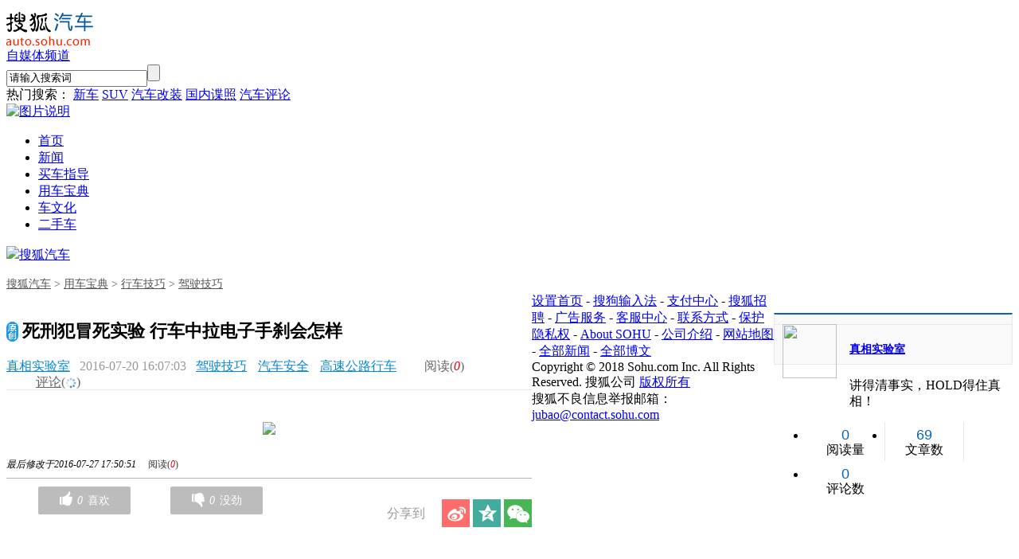

--- FILE ---
content_type: text/html
request_url: https://auto.sohu.com/20160720/n460160671.shtml
body_size: 91359
content:
<!DOCTYPE html PUBLIC "-//W3C//DTD XHTML 1.0 Transitional//EN" "http://www.w3.org/TR/xhtml1/DTD/xhtml1-transitional.dtd">

<script type="text/javascript">
  var pvinsight_page_ancestors = '200390431;409148276;409148879;409153012;460160671';
</script>



<html>
<head>
<meta http-equiv="content-type" content="text/html; charset=gb2312" />
<title>死刑犯冒死实验 行车中拉电子手刹会怎样-搜狐汽车</title>
<meta name="keywords" content="死刑犯">
<meta name="description" content="">
<link rel="canonical" href="http://auto.sohu.com/20160720/n460160671.shtml"/>
<meta name="robots" content="all">
<script type="text/javascript">
  var category =  '200390431;409148276;409148879;409153012;460160671';  var videoNum = 0;  var relate_from_sohu = false;
</script>
<meta http-equiv="X-UA-Compatible" content="IE=EmulateIE7" />
<script src="http://www.sohu.com/sohuflash_1.js" type="text/javascript"></script>
<link type="text/css" rel="stylesheet" href="http://auto.sohu.com/upload/auto20150313/auto_global.css" />
<style>
.content-wrapper{float:left;width:660px}
.rightbar-wrapper{float:right;width:300px}

/* location */
.location{color:#565656;font-size:14px;line-height:22px;height:22px;margin:15px auto 0;padding-left:5x}
.location a{color:#565656}
#location{color:#565656;font-size:14px;line-height:22px;height:22px;margin:15px auto 0;padding-left:5x}
#location a{color:#565656}
#location span{float:left;}
#location .dir-ad{float:right;margin-right:340px;font-size:12px;color:#0787D8}
#location .dir-ad a{color:#0787D8}

/* 文章标题 */
.news-info{position:relative;border-bottom:1px #E7E7E7 solid;padding:15px 0}
.news-info h1{font-size:22px;font-weight:bold;line-height:38px;color:#000;clear:both;}
.news-info .news-writer{margin:12px auto 0;color:#999;height:24px;line-height:20px}
.news-info .news-writer span{display:inline-block;float:left;margin-left:12px}
.news-info .news-writer .writer{margin-left:0}
.news-info .news-writer .tag a{margin-right:10px;display:inline-block}
.news-info .news-writer .comment-num{padding-left:25px;background:url(http://chihe.sohu.com/upload/chihe20141112/bg09.gif) no-repeat 0 -30px}
.news-info .news-writer .comment-num a{color:#666}
.news-info .news-writer .read-num{margin-left:0;padding-left:25px;background:url(http://chihe.sohu.com/upload/chihe20141112/bg09.gif) no-repeat 0 0}
.news-info .news-writer .read-num a{color:#666}
.news-info .news-writer .red{color:#D80711}
.news-info .news-writer span a{color:#0787D8}
.news-info .news-writer span img{display:inline-block;vertical-align:middle;}
.news-info .sohu-do{position:absolute;right:0;bottom:40px;width:150px;height:76px;overflow:hidden;
background:url(http://travel.sohu.com/upload/images20141203/bg08.png);_background:none;_filter:progid:DXImageTransform.Microsoft.AlphaImageLoader(enabled=true,sizingMethod=scale,src=http://travel.sohu.com/upload/images20141203/bg08.png)}
.original-icon{display:inline-block;width:15px;height:25px;margin:7px 5px 0 0;float:left;background:url(http://news.sohu.com/upload/page20140828/bg01.gif) no-repeat 0 0;}
/* 正文 */
#container .text{margin:0 auto 24px;font:14px/26px "宋体";color:#000}
#container .text p{padding:26px 0 0;color:#000}
#container .text .text-pic{text-align:center;margin:15px auto 0}
#container .text .text-pic table{display:inline-block}
#container .text .text-pic img{display:block;margin:0 auto}
#container .text .text-pic td{text-align:center}
#container .text .text-pic .text-pic-tt{padding:16px 0 0;line-height:22px;font-size:12px}

/* 分页 */
#container .pages{height:28px;text-align:center;margin:30px auto 0;line-height:15px;font-family:Arial}
#container .pages a{display:inline-block;margin:0 3px 0 4px;padding:5px 9px 5px 10px;border:1px #E4E4E4 solid;background:#fff;border-radius:1px;color:#333;text-decoration:none;}
#container .pages a:hover{font-weight:bold}
#container .pages span{display:inline-block;margin:0 3px 0 4px;padding:5px 9px 5px 10px;border:1px #059 solid;background:#059;border-radius:1px;color:#fff;font-weight:bold;}
#container .pages .pages-wd{padding:5px 0;width:64px;}

/* 分享 */
#container .share{padding:10px 0;height:26px;border-top:1px #B4B4B4 solid}
#container .share ul{float:right}
#container .share li{float:left;margin:5px 6px 0 0;display:inline}
#container .share li a{float:left;height:18px;width:18px;display:block;background:url(http://news.sohu.com/upload/page20140828/images/share_icon.gif) no-repeat;}
#container .share .qq a{background-position:0 0}
#container .share .sina a{background-position:0 -20px}
#container .share .txwb a{background-position:0 -40px}
#container .share .wx a{background-position:0 -60px}
#container .share .tsohu a{background-position:0 -80px}
#container .share .share-tt{width:36px;padding:2px 0 0;margin:5px 0 0;color:#999;line-height:14px}

#container .share .go-sohu-home{width:90px;height:16px;overflow:hidden;line-height:500px;background:url(http://news.sohu.com/upload/page20140828/images/go_sohu_home.gif) no-repeat;float:left;margin-top:6px}
#container .share .go-sohu-home a{display:block;width:100%;height:100%}

#container .share .label-kw{float:left;width:280px;font-size:14px;line-height:24px}
#container .share .label-kw a{color:#0787D8}

#container .news-info .share{cursor:pointer;position:relative;height:19px;padding:0 0 0 23px;border:0;background:url(http://chihe.sohu.com/upload/chihe20141112/bg09.gif) no-repeat 0 -59px}
#container .news-info .share .s-tt{display:inline-block;margin-top:2px;width:55px;height:15px;padding:2px 0 0 5px;line-height:15px;}
#container .news-info .share .s-tt-over{margin-top:1px;border:1px #F3F3F3 solid;box-shadow:0 0 3px #F3F3F3;padding-left:4px}
#container .news-info .share ul{display:none;position:absolute;left:23px;top:18px;width:50px;padding:3px 0 5px 9px;border:1px #F3F3F3 solid;border-top:0;background:#fff;box-shadow:0 0 3px #F3F3F3;}
#container .news-info .share .arrow{position:absolute;top:9px;right:5px;width:10px;height:6px;transition: all 0.2s ease-in-out 0s;overflow:hidden;background:url(http://chihe.sohu.com/upload/chihe20141112/bg09.gif) no-repeat 0 -90px}
#container .news-info .share:hover .arrow{transform:rotate(180deg);-o-transform:rotate(180deg);-moz-transform:rotate(180deg);-webkit-transform:rotate(180deg);transform-origin:50%, 2px;}

/* 订阅 */
.subscribe{padding:10px 0;background:#FAFAFA;border:1px #E9E9E9 solid;margin:0 auto 20px}
.subscribe .read-do{width:136px;float:left;display:inline;border-right:1px #D7D6D6 solid;text-align:center}
.subscribe .read-do .head-phone img{border-radius:5px;border:3px #E3E3E3 solid}
.subscribe .read-do .read{margin:6px auto 0;text-align:center}
.subscribe .read-do .read a{line-height:20px;background:#24A71D;display:inline-block;height:20px;width:56px;color:#fff;text-decoration:none;border-radius:3px}
.subscribe .read-text{float:right;width:510px;line-height:20px;margin-right:10px}
.subscribe .read-text .l{width:235px;margin-left:25px}
.subscribe .read-text .l a{color:#0F76C6}
.subscribe .read-text .r{width:235px}
.subscribe .read-text .r a{color:#0F76C6}
.subscribe .read-text h4{font-size:14px;padding:10px 0;height:20px}

/* rightbar */
.titleA{border-bottom:2px #0965B2 solid;text-align:right;color:#0965B2;height:28px;line-height:28px;padding:20px 0 0}
.titleA span{position:relative;float:left;color:#0965B2;padding-left:16px;text-align:left;font-size:16px}
.titleA span a{color:#0965B2}
.titleA .num{font:24px/28px "Arial"}
.titleA .cor{display:block;width:10px;height:10px;position:absolute;left:0;bottom:0;background:#0965B2}

.article-list{margin:12px auto 0}
.article-list li{height:30px;font-size:14px;width:100%;line-height:30px;overflow:hidden;text-overflow:ellipsis;white-space:nowrap}
.article-list .num{display:inline-block;font:600 14px/30px "Arial";width:32px}
.article-list .top-three{color:#FF471C}

.article-related{margin:15px auto 0}
.article-related li{height:30px;font-size:14px;width:100%;line-height:30px;padding: 0 0 0 15px;background: url(http://news.sohu.com/upload/2013/images/dot.gif) no-repeat 0 0;overflow:hidden;text-overflow:ellipsis;
white-space:nowrap}
.article-related .num{display:inline-block;font:600 14px/30px "Arial";width:35px}
.article-related .top-three{color:#279CD4}

.chihe-boxA .pic-group{margin:18px auto 0}
.chihe-boxA .pic-group li{width:145px;height:138px;margin-right:10px}
.chihe-boxA .pic-group span{margin:6px auto 0;font-size:14px;line-height:22px;text-align:left}
.chihe-boxA .pic-group li.end{margin-right:0}

.chihe-boxB .bord{background:#F9F9F9;width:298px;border:1px #EEEDED solid;border-top:0;margin:18px auto 0}
.chihe-boxB .pic-text{padding:10px 14px 0;width:270px;height:63px;line-height:17px;border-top:1px #EEEDED solid}
.chihe-boxB .pic-text div{margin-right:12px;_margin-right:9px}
.chihe-boxB .pic-text div img{border-radius:3px}
.chihe-boxB .pic-text h4{font-size:14px;color:#FF471C;line-height:16px;padding:0 0 4px}
.chihe-boxB .pic-text h4 a{color:#0965B2}
.chihe-boxB .pic-text:hover{background:#F1F1F1}

/* user-info */
.user-info{width:298px;margin:25px auto 0;background:#F9F9F9;border:1px #EAE9E9 solid;border-top:2px #0965B2 solid}
.user-info .user-intro{width:278px;margin:12px auto 9px}
.user-info .user-pic{float:left}
.user-info .user-pic img{border-radius:5px;width:68px;height:68px}
.user-info .user-txt{float:right;width:194px;line-height:20px}
.user-info .user-txt h4{padding:0 0 4px;overflow:hidden;clear:both}
.user-info .user-txt span{display:inline-block;vertical-align: middle;}
.user-info .user-txt .user-name{font-size:14px}
.user-info .user-txt .user-grade{color:#E83B4B}
.user-info .user-txt .grade-icon{float:left;margin:0 3px;display:inline-block;width:17px;height:20px;background:url(http://fashion.sohu.com/upload/page20140828/images/grade_bg.gif) no-repeat 0 0}
.user-info .user-txt .grade-iconA{background-position:0 0}
.user-info .user-txt .grade-iconB{background-position:-20px 0}
.user-info .user-txt .grade-iconC{background-position:-40px 0}
.user-info .user-data{border-top:1px #EAE9E9 solid;height:49px}
.user-info .user-data li{float:left;width:98px;height:44px;padding:5px 0 0;text-align:center;line-height:16px;border-right:1px #EAE9E9 solid}
.user-info .user-data li span{display:block;font:18px/22px "Century Gothic","Arial";color:#0965B2}
.user-info .user-data .numC{border-right:0}

.carddd{border-radius:8px;color:#FFF;cursor:pointer;display:inline-block;font:italic 14px/17px "Arial";text-align:center;height:17px;width:37px;margin-left:10px;vertical-align:middle;}
a.carddd{text-decoration:none;color:#fff}
.carddd span{font-size:12px;}
.lev1{background:#FDD100;}
.lev2{background:#FDBE00;}
.lev3{background:#FFA200;}
.lev4{background:#FF8A00;}
.lev5{background:#FF7800;}
.lev6{background:#FF6000;}
.lev7{background:#FF4E00;}
.lev8{background:#FF3C00;}
.lev9{background:#FF1800;}

/* report */
.report{height:30px;position:relative;z-index:10}
.report span{width:165px;text-align:right;float:right;position:relative}
.report .report-icon{cursor:pointer;line-height:26px;font-size:14px;padding-left:22px;display:inline-block;background:url(http://fashion.sohu.com/upload/report20141107/bg01.gif) no-repeat 0 4px}
.report .txt{text-align:left;display:none;background:#fff;width:148px;padding:6px 5px 8px 10px;font:12px/20px "宋体";z-index:999;position:absolute;left:75px;top:30px;border:1px #F3F3F3 solid;box-shadow:0 0 3px #E7E7E7;}
.report .txt .cor{position:absolute;left:64px;top:-8px;width:17px;height:9px;font-size:0;overflow:hidden;background:url(http://fashion.sohu.com/upload/report20141107/bg02.gif)}
/* 20141224 */
.pagevisit{margin-left:5px;float:left;display:inline;font-size:12px;line-height:26px;color:#333}
.pagevisit .red{color:#D80711}
.modify-time{font-size:12px;line-height:26px;float:left;margin-right:10px;display:inline;}

/* 20150210 */
.text-explain{font-size:14px;line-height:24px;margin:10px auto;}

.big-share{padding:10px 0 20px;height:35px;border-top:1px #B4B4B4 solid;position:relative}
.big-share ul{float:right}
.big-share li{float:left;margin-left:4px;display:inline}
.big-share li a{float:left;height:35px;width:35px;display:inline;background:url(http://fashion.sohu.com/upload/page20150410/big_share_icon.gif) no-repeat;}
.big-share .sina a{background-position:0 0}
.big-share .qq a{background-position:0 -40px}
.big-share .tx a{background-position:0 -80px}
.big-share .wx a{background-position:0 -120px}
.big-share .share-tt{width:65px;color:#999;font-size:16px;line-height:20px;margin-top:8px}

.big-share .wx{position:relative}
.big-share .wx .pr-code-con{display:none;text-align:center;position:absolute;top:-195px;left:-52px;z-index:10;width:146px;height:180px;padding:15px 0 0;background:url(http://fashion.sohu.com/upload/page20150410/pr_code_bg.png);_background:none;_filter:progid:DXImageTransform.Microsoft.AlphaImageLoader(enabled=true,sizingMethod=scale,src=http://fashion.sohu.com/upload/page20150410/pr_code_bg.png)}
.big-share .wx .pr-code-con p{font-size:14px;line-height:20px;margin-top:4px}

.big-share .like-boring{float:left;font-size:14px;line-height:35px}
.big-share .like-boring dd{float:left;position:relative;margin-right:10px;width:116px;text-align:center}
.big-share .like-boring a{color:#fff;display:inline-block;width:100%;height:35px;_height:28px;_padding-top:7px;background:#F14D4D;border-radius:2px;text-decoration:none;}
.big-share .like-boring a.btn-boring{background:#727A98}
.big-share .like-boring .num{margin-right:6px;}
.big-share .like-boring i{display:inline-block;margin-right:6px;position:relative;top:2px;*top:-4px;overflow:hidden;width:16px;height:18px;background:url(http://fashion.sohu.com/upload/page20140828/dc_icon.gif) no-repeat 0 0}
.big-share .like-boring i.icon-boring{background-position:0 -20px;top:4px;*top:-2px;}
.big-share .like-boring a.btn-invalid{background-color:#bcbcbc}
.big-share .like-boring .btn-invalid i.icon-like{background-position:0 -40px}
.big-share .like-boring .btn-invalid i.icon-boring{background-position:0 -60px}

.big-share .login-after{text-align:left;display:none;background:#fff;width:114px;padding:3px 0 10px 0;z-index:66;position:absolute;left:0;top:43px;border:1px #F3F3F3 solid;box-shadow:0 0 5px #E7E7E7;border-radius:2px}
.big-share .login-after .cor{position:absolute;left:50px;top:-9px;width:17px;height:9px;font-size:0;overflow:hidden;background:url(http://fashion.sohu.com/upload/report20141107/bg02.gif)}
.big-share .login-after h4{line-height:26px;padding-left:15px}
.big-share .login-after p{padding-left:13px}
.big-share .login-after p a{display:inline-block;float:left;margin-right:5px;padding:0;width:26px;height:26px;background:url(http://fashion.sohu.com/upload/page20150410/log_icon.gif) no-repeat 0 0;}
.big-share .login-after p .log-sina{background-position:0 -30px}
.big-share .login-after p .log-qq{background-position:0 -60px}

/*返回顶部*/
/*body{overflow-x:hidden;}*//*修正我来说两句评论时出现横向滚动条*/
.comm-top{position:fixed; left:50%; bottom:176px;margin-left:510px; width:55px; height:113px; _position:absolute; _bottom:auto; _margin-bottom:176px; _top:expression(eval(document.documentElement.scrollTop+document.documentElement.clientHeight-this.offsetHeight-(parseInt(this.currentStyle.marginTop,10)||0)-(parseInt(this.currentStyle.marginBottom,10)||0)));}
.comm-top .scroll-comm,.comm-top .scroll-top,.comm-top .link-sohu{display:block; width:55px; height:54px; background:url(http://news.sohu.com/upload/article/2015/images/go-top.png) no-repeat; color:#858585;}
.comm-top .scroll-comm:hover{background-position:0 -64px; color:#fff; text-decoration:none;}
.comm-top .scroll-comm{height:20px; padding:30px 0 4px; font:14px/20px arial; margin-bottom:5px; text-align:center;}
.comm-top .scroll-top{display:none; background-position:0 -128px;}
.comm-top .scroll-top:hover{background-position:0 -192px;}
.comm-top .link-sohu{margin-bottom:5px;background-position:0 -256px;}
.comm-top .link-sohu:hover{background-position:0 -320px;}

/* 20150312 */
.fl{float:left}
.fr{float:right}

.subNav{border:1px #D5D5D5 solid;border-bottom:none;height:50px;line-height: 50px; background:#fff; width:998px;margin:15px auto 0}
.subNav h2{ float: left; padding: 0 20px 0 15px; font: 20px/50px "\5FAE\8F6F\96C5\9ED1"}
.subNav a{ color:#111}
.subNavr{ float:left; color: #ddd;line-height:50px;}
.subNavr a{ color: #2d2d2d; }
.subNav dl{ float:left; margin-top:14px; line-height:23px; position:relative; z-index:200; }
.subNav dt{ width:71px; padding-left:8px; color:#333; position:relative;}
.subNav dd{ margin-top:-1px; line-height:23px; display:none; position: absolute; z-index:10; background:#FFF}
.subNav dt em{display:inline-block;width: 0;height: 0;border-width:5px;overflow: hidden; border-color:#164A93 transparent transparent transparent;border-style:solid dotted dotted dotted;position:absolute;top:8px;right:10px;}
.subNav dd a{ display:block; padding:0 0px 0 10px; width:69px; border-bottom:1px #ccc dotted}
.subNav .show{ background:#FFF}
.subNav .show dt,.subNav .show dd{border:1px #ccc solid}
.subNav .show dd{ display:block}
.sub_ad{ float: right; padding-right: 10px; color:#FF5E22}
.sub_ad a{color:#FF5E22}

.top_tit{ float:left; padding:0 10px 0 15px; font:bold 20px/49px "\5FAE\8F6F\96C5\9ED1";}
.top_tit span{ padding:0 7px;}
.top_list{position:relative;float:left;height:39px; line-height:39px; margin-top:8px; cursor:pointer; z-index:300}
.top_list .title{color:#333;padding:0 18px 0 15px;margin-right:15px;background:url(http://auto.sohu.com/upload/wz2014v1/images/top_ico.gif) no-repeat right 6px}
.top_list .listc{position:absolute;left:-1px;top:39px;width:250px;line-height:26px;background:#fff;border:1px solid #bbb;padding:3px 0;display:none;}
.subNav .top_list a{color:#0965b2; height:26px; overflow:hidden;}
.top_list .cur a{ background-color:#f6f6f6; color:#ff641f;}
.top_list h3{font-weight:normal;font-size:12px; padding:0 15px; border-bottom:1px dotted #e0e0e0;cursor:default;}
.top_list h4{padding:0 15px 0 30px;background:url(http://auto.sohu.com/upload/wz2014v1/images/top_ico.gif) no-repeat 20px -28px;font-weight:normal; font-size:12px;cursor:default;}
.top_list .list_con li a{ display:block; padding:0 15px 0 30px;}
.top_list_cur{ border:1px solid #bbb; border-bottom:none;}
.top_list_cur .title{ margin-left:-1px; line-height:37px; *vertical-align:2px;}

.TB2014headcon .nav{height:40px;background:#F9F9F9;width:998px;border:1px #D5D5D5 solid;border-top:1px #D5D5D5 solid;font:16px/40px "\5FAE\8F6F\96C5\9ED1";text-align:center; margin-top:0px;}
.TB2014headcon .nav li{float:left;height:42px; width:auto}
.TB2014headcon .nav a,.TB2014headcon .nav span{color:#1a1a1a;display:block;font-family:"\5FAE\8F6F\96C5\9ED1"; padding:0 14px}
.TB2014headcon .nav span{color:#999}
.TB2014headcon .nav a:hover,.TB2014headcon .nav .cur{text-decoration:none;color:#0965b2}

.news_car{ padding:10px 0px 14px; overflow:hidden;position:relative;width:660px}
.car_pic{float:left;width:130px;text-align:left;height:80px;}
.news_car h4{width:320px;height:32px;font:600 14px/24px "\5FAE\8F6F\96C5\9ED1","\5B8B\4F53";margin:0;overflow:hidden;padding-right:18px}
.news_car h4 span {margin-left:10px;}
.news_car .red a{ color:#CD0027}
.car_info{ width:330px;line-height:24px;}
.car_info p{overflow:hidden;height:24px;}
.car_info span{ float:left; width:82px; color:#999}
.jiangjia_box{position:absolute;top:10px;right:0;border-left:1px solid #E9E9E9;color:#333;height:81px;padding:0 0 0 20px;width:146px;line-height:24px;}
.jiangjia_box a.jj {background:none;color:#390;font-size:14px;font-weight:bold;padding-left:0px;}
.jiangjia_box .jjno {color:#888;font-size:16px;font-weight:bold;}
.jiangjia_box p {margin-top: 10px;}
.jiangjia_box a{ color:#888}
.jiangjia_box em{ color:#CD0027}

.jj-car-block {border-top:1px #E9E9E9 solid;overflow: hidden;padding: 0 0 14px; width:620px;}
.jj-txt {float: left;padding: 12px 0 0 0px;width:320px; color:#888; line-height: 24px;}
.jj-txt h6{ font:14px/24px "\5FAE\8F6F\96C5\9ED1","\5B8B\4F53"; width:320px; height:24px; overflow:hidden; }
.jj-txt h6 strong{ color:#888; font-weight:100}
.jj-txt p a{color:#888;}
.tel{font-weight:600;color:#c00;background:url(http://auto.sohu.com/upload/wz2014v1/images/zico_bg.png) no-repeat right -368px;padding-right:15px;}
.jj-num{ width:96px; float:left; text-align:center;color:#888 ; padding-top:12px; line-height:24px; }
.jj-num em{ font:600 14px "\5FAE\8F6F\96C5\9ED1"; color:#c00; b}
.down-price{background: url(http://auto.sohu.com/upload/wz2014v1/images/zico_bg.png) no-repeat  0 -395px;color: #339900;padding:0px 0 5px 10px; font:600 14px "\5FAE\8F6F\96C5\9ED1";}
.no-price{color: #888;padding:0px 0 5px 0px; font:600 14px "\5FAE\8F6F\96C5\9ED1";}
.jj-btn{ width:80px; float:right; padding:22px 0px 0 0;}
.jj-btn a{background:#FF651F;color:#FFF;display:block;text-align:center;height:26px;font-size:14px;line-height:26px; padding:0px;}
.jj-btn a:hover{ background: #E53D10; text-decoration:none}

.conbox{ border-top: 2px #0965B2 solid; overflow:hidden; margin-top:20px;}
.conbox_tit{ height:30px; line-height:30px;text-align:right; padding:3px 0 0;}
.conbox_tit h3{ float:left; font:16px/30px "\5FAE\8F6F\96C5\9ED1";color:#0965B2}
.conbox_tit a{color:#0965B2}
.ptcon{ height:95px; margin:0px; }
.piccon{ border:0;}
.ptcon .piccon{ float:left; margin-top:5px;}
.ptcon .red{color:#CC0202;}
.ptcon p{ width:160px; float:right; line-height:22px;}

.yhtit{ height:34px;border-bottom:0;line-height:34px; margin:0px;}
.yhtit h4{ float:left; font:600 14px/34px "\5FAE\8F6F\96C5\9ED1","\5B8B\4F53"}
.yhlist1 li{ line-height:22px; border-bottom: 1px #ddd dotted; padding: 6px 0}
.yhlist1 h5{ font: 100 12px/22px "\5FAE\8F6F\96C5\9ED1","\5B8B\4F53"; height:22px; width:300px; overflow:hidden;}
.yhlist1 .down-price{ font: 100 12px/22px "\5FAE\8F6F\96C5\9ED1","\5B8B\4F53"; background-position: 0 -397px;}
.yhlist1 .no-price{ font: 100 12px/22px "\5FAE\8F6F\96C5\9ED1","\5B8B\4F53";}
.yhlist1 .price{color:#C00;  font-weight:600; margin: 0 10px; }
.yhlist1 .tel{ font-weight: 100}
.yhlist2{ padding:5px 0 0 0;}
.yhlist2 li{ line-height:22px; border-bottom: 1px #ddd dotted; padding:6px 0;}
.yhlist2 li a{ width:220px;display:inline-block;line-height:12px;margin-top:4px;overflow: hidden;text-overflow: ellipsis;white-space: nowrap;}
.yhlist2 .green{ background:#97C737; color:#FFF; padding:4px 6px; margin-right:4px; font-weight:100}
.yhlist2 .time{ float:right; color:#888;}
.red{ color:#c00}
.col9{ color:#888}

.rjxsbox{ margin-top:-1px; background:#fff}
.rjxsbox h4{font:600 14px/30px "\5B8B\4F53"}
.rjxscon{ border:1px solid #E6E6E6;}
.rjxscon h5{font:100 12px/30px "\5B8B\4F53"; padding-left:10px;}
.rjxscon em{font:600 24px/30px Arial, Helvetica, sans-serif; color:#CC0000; display:block; text-align:center}
.rjxscon p{font:12px/22px "\5B8B\4F53"; padding-left:40px; width:250px;overflow:hidden; height:22px; cursor:default}
.rjxspic{ margin-top:10px; border-top:1px solid #E6E6E6; }
.mapbtn{ background:url(http://auto.sohu.com/upload/wz2014v1/images/map_bg.jpg) no-repeat 0 0; width:76px; display:block; margin:10px auto 0; padding-left:22px; color:#0965B2}
.more{ float: right; color: #888}

.ptlist{ width:326px; margin:0 auto; padding:10px 0 0; overflow:hidden;}
.ptlist li{ width:136px; padding-right:27px;height:150px; float:left; text-align:left; line-height:20px; padding-left:0px;}
/*
.ptlist{margin:0 auto; padding:10px 0 0; overflow:hidden;}
.ptlist li{ width:136px;padding-right:28px;height:150px; float:left; text-align:left; line-height:20px;}
*/
.ptlist .end{padding-right:0}
.ptlist .piccon{ padding-bottom:10px;}
.pkbtn{width:130px;height:26px;line-height:26px;background:#3C94DC;text-align:center;color:#FFF; display:block; margin:5px auto 10px;}
.pkbtn:hover{ text-decoration:none; background:#2777bb;color:#fff}
#mqjingzheng .ptlist li{ text-align:center}
.ptlist .red,.ptlist .red a{ color:#CC0202}

.user-info .user-pic{position:relative;}
.cert-icon{position:absolute;left:52px;top:52px;display:block;font-size:0;height:20px;width:20px;overflow:hidden;background:url(http://news.sohu.com/upload/images20150814/cert_bg.png) no-repeat 0 0;}
.cert-exp{background-position:0 0;}
.cert-gov{background-position:0 -30px;}
.cert-med{background-position:0 -60px;}
.cert-ent{background-position:0 -90px;}
#coverImg{max-width:650px}
.content-wrapper img{max-width:650px;}

</style>
<style> 
/* ad */
.adA{margin:15px auto 0;width:1000px;text-align:center;}
.adA div img{display:block;margin:0 auto}
.ad-r{background:#fff;margin:15px auto 0;text-align:center}
.ad-r img{margin:0 auto;display:block}
.ad-l{background:#fff;margin:15px auto 0;text-align:center}
.ad-l img{margin:0 auto;display:block}
.ad590{text-align:center;margin:0 auto;}
</style>
<link type="text/css" rel="stylesheet" href="http://www.sohu.com/upload/previewAll.css" />


<script type="text/javascript">
  var entityId = 460160671;
  var newsId = 460160671;
 var mpId=430693; 
 var channelId=106; 
var model_active_id=0;
</script>
<script type="text/javascript" src="http://js.sohu.com/library/jquery-1.7.1.min.js"></script>
<script type="text/javascript" src="http://txt.go.sohu.com/ip/soip"></script>
<script type="text/javascript">
var jumpUrl=function(x){
	var url = '', e = encodeURIComponent, s = screen, d = document, wd = 0, hg = 0, u = d.location , y = x;
	switch (y)
	{
	case 't':	url ="http://t.sohu.com/third/post.jsp?link="+e(u.href)+"&title="+e(d.title);wd = 660;hg = 470;break;
	case 'tsina': url ="http://v.t.sina.com.cn/share/share.php?url="+e(u.href)+'&title='+e(d.title);wd = 650;hg = 700;break; 
	case 'qq':	url ="http://sns.qzone.qq.com/cgi-bin/qzshare/cgi_qzshare_onekey?url="+e(u.href);wd = 900;hg = 700;break;
	case 'tqq': url ="http://v.t.qq.com/share/share.php?url="+e(u.href)+'&title='+e(d.title);wd = 650;hg = 550;break;
	default :	return false;
	}
	var a=function(){
		if (!window.open(url, 'sohushare', ['toolbar=0,status=0,resizable=1,width='+ wd +',height='+ hg +',left='+ (s.width - wd) / 2+ ',top='+ (s.height - hg) / 2]))
			u.href = [url].join('');
	}
	if (/Firefox/.test(navigator.userAgent)){
		setTimeout(a, 0);
	}else{
		a();
	}
};
function trimDesc(str){
	if(str.length > 29){
		return str.substr(0,29)+"...";
	}else
		return str;
}
function loadNewsMediaInfo()
{
	if(typeof(mpId) != 'undefined'){
		var idstr = mpId.toString();
		var a=idstr.slice(-2);
		var b=idstr.slice(-4,-2);
		var url= "http://s0.mp.sohu.com/media/" + a + "/" + b + "/" + idstr + ".inc";
		var ele1 = $(".news-writer");  //old news
		var ele2 = $(".user-info");
		var ele3 = $(".read-do");   //mparea
		try{
			$.getScript(url,function(){
				var media = eval("media"+idstr);
				if(typeof(media) == 'undefined' || media == null){
					return false;
				}
				if(media.weibo == undefined 
				|| media.name == undefined 
				|| media.logo == undefined 
				|| media.desc == undefined){
					return false;
				}
				
				if(typeof(ele1) != 'undefined' && ele1.length > 0){
					$(".writer a",ele1).attr("href",media.weibo).text(media.name);
					$(".go-text a",ele1).attr("href",media.weibo);
					$(".logo-img img",ele1).attr("src",media.logo);
				}
				if(typeof(ele2) != 'undefined' && ele2.length > 0){
					$(".user-name a",ele2).attr("href",media.weibo).text(media.name);
					$(".user-pic img",ele2).attr("src",media.logo);
					$(".user-pic a",ele2).attr("href",media.weibo);
                                        $(".user-txt p",ele2).text(trimDesc(media.desc));
					//$(".writer_desc",ele2).text(media.desc);  //new add span class
				}
				if(typeof(ele3) != 'undefined' && ele3.length > 0){
					$(".head-phone a",ele3).attr("href",media.weibo);
					$(".read a",ele3).attr("href",media.weibo);
				}
			});		
		}catch(e){
			return false;
		}
	}
}
function getNewsData(){
	var url = "http://mp.sohu.com/openapi/profile/getRichInfo?cb=?";
	if(typeof(mpId) != 'undefined' && typeof(entityId) != 'undefined'){
		var data = {mpId:mpId,newsId:entityId};
		var user_area = $(".user-data");
		var user_grade = $(".user-grade");
		var user_pic = $(".user-pic");
		if(typeof(user_area) == 'undefined' || user_area.length==0)
			return;
		try{
			$.getJSON(url,data,function(data){
				if(data.status && data.data){
					var mpPV = data.data.mppv || 0;
					var mpPVStr = mpPV;
					if(mpPV >= 100000000){
						mpPVStr = Math.round(mpPV*10/100000000)/10 + "亿";
					} else if(mpPV >= 10000){
						mpPVStr = Math.round(mpPV*10/10000)/10 + "万";
					}
					var newsPV = data.data.newspv || 0;
					var serate = data.data.serate || 0;
					var newsCount = data.data.newspass || 1;
					var commentCnt = data.data.commentcnt || 0;
					var rank = data.data.rank;
					var profileurl = data.data.profileurl+"#level";
					var certtype = data.data.certtype || 0;
					user_area.find(".numA").html("<span>"+mpPVStr +"</span>阅读量");
					user_area.find(".numB span").text(newsCount);
					user_area.find(".numC").html("<span>"+commentCnt+"</span>评论数");
					/*user_grade.html('<a href="'+profileurl+'" target="_blank" class="carddd lev'+rank+'">Lv <span>'+rank+'</span>.</a>');*/
					if(certtype == 1)
						user_pic.append('<em class="cert-icon cert-med" title="搜狐媒体平台媒体类型用户"></em>');
					else if(certtype == 2)
						user_pic.append('<a class="cert-icon cert-exp" href="http://mt.sohu.com/verify/index.shtml" target="_blank" title="搜狐专家认证"></a>');
					else if(certtype == 3)
						user_pic.append('<em class="cert-icon cert-ent" title="搜狐媒体平台企业类型用户"></em>');
					else if(certtype == 4)
						user_pic.append('<em class="cert-icon cert-gov" title="搜狐媒体平台政府类型用户"></em>');
					$(".read-num em").text(newsPV);
					$(".pagevisit em").text(newsPV);
				}
			});
		}catch(e){}
	}
}
$(document).ready(loadNewsMediaInfo);
$(document).ready(getNewsData);

function getLikeAndUnlikdData(){
	var url = "http://life.sohu.com/fapi/jsonp/getarticledetail?callback=?";
	if(typeof(entityId) != 'undefined'){
		var data = {cmsid:entityId};
		var btn_like = $(".btn-like");
		var btn_unlike = $(".btn-boring");
		try{
			$.getJSON(url, data, function(data){
				if(data.code != null && data.code == 0 && data.data != null)
				{
					var liked = data.data.liked;
					var likes = data.data.likes;
					var treaded = data.data.treaded;
					var treads = data.data.treads;
					btn_like.find(".num").text(0);
					if(likes && likes >= 0)
					{
						btn_like.find(".num").text(likes);
					}
					btn_unlike.find(".num").text(0);
					if(treads && treads >= 0)
					{
						btn_unlike.find(".num").text(treads);
					}
					if(liked == 1 || treaded == 1)
					{
						btn_like.removeAttr('href');
						btn_like.removeAttr('onclick');
						btn_unlike.removeAttr('href');
						btn_unlike.removeAttr('onclick');
						btn_like.addClass('btn-invalid');
						btn_unlike.addClass('btn-invalid');
					}
					else
					{
						btn_like.attr('href', 'javascript:void(0)');
						btn_like.attr('onclick', 'doLike()');
						btn_unlike.attr('href', 'javascript:void(0)');
						btn_unlike.attr('onclick', 'doUnlike()');
						btn_like.removeClass('btn-invalid');
						btn_unlike.removeClass('btn-invalid');
					}
				}
				else
				{
					btn_like.find(".num").text(0);
					btn_unlike.find(".num").text(0);
					btn_like.removeAttr('href');
					btn_like.removeAttr('onclick');
					btn_unlike.removeAttr('href');
					btn_unlike.removeAttr('onclick');
					btn_like.addClass('btn-invalid');
					btn_unlike.addClass('btn-invalid');
				}
			});
		}catch(e){}
	}
}

function doLike(){
	var url = "http://life.sohu.com/fapi/jsonp/like?callback=?";
	if(typeof(entityId) != 'undefined'){
		var data = {cmsid:entityId};
		var btn_like = $(".btn-like");
		var btn_unlike = $(".btn-boring");
		btn_like.removeAttr('href');
		btn_like.removeAttr('onclick');
		btn_unlike.removeAttr('href');
		btn_unlike.removeAttr('onclick');
		btn_like.addClass('btn-invalid');
		btn_unlike.addClass('btn-invalid');
		try{
			$.getJSON(url, data, function(data){
				//console.log(data.msg);
				if(data.code != null)
				{
					if(data.code == 0)
					{
						getLikeAndUnlikdData();
					}
					else if(data.code == 1)
					{
						btn_like.attr('href', 'javascript:void(0)');
						btn_like.attr('onclick', 'doLike()');
						btn_unlike.attr('href', 'javascript:void(0)');
						btn_unlike.attr('onclick', 'doUnlike()');
						btn_like.removeClass('btn-invalid');
						btn_unlike.removeClass('btn-invalid');
						/*
						$(".like-boring dd").hover(function(){
							$(this).find(".login-after").show();
							},function(){
							$(this).find(".login-after").hide();
						});
						*/
						$(".like-boring dd").first().find(".login-after").show();
					}
				}
			});
		}catch(e){}
	}
}

function doUnlike(){
	var url = "http://life.sohu.com/fapi/jsonp/tread?callback=?";
	if(typeof(entityId) != 'undefined'){
		var data = {cmsid:entityId};
		var btn_like = $(".btn-like");
		var btn_unlike = $(".btn-boring");
		btn_like.removeAttr('href');
		btn_like.removeAttr('onclick');
		btn_unlike.removeAttr('href');
		btn_unlike.removeAttr('onclick');
		btn_like.addClass('btn-invalid');
		btn_unlike.addClass('btn-invalid');
		try{
			$.getJSON(url, data, function(data){
				if(data.code != null)
				{
					if(data.code == 0)
					{
						getLikeAndUnlikdData();
					}
					else if(data.code == 1)
					{
						btn_like.attr('href', 'javascript:void(0)');
						btn_like.attr('onclick', 'doLike()');
						btn_unlike.attr('href', 'javascript:void(0)');
						btn_unlike.attr('onclick', 'doUnlike()');
						btn_like.removeClass('btn-invalid');
						btn_unlike.removeClass('btn-invalid');
						/*
						$(".like-boring dd").hover(function(){
							$(this).find(".login-after").show();
							},function(){
							$(this).find(".login-after").hide();
						});
						*/
						$(".like-boring dd").last().find(".login-after").show();
					}
				}
			});
		}catch(e){}
	}
}
function setQRCode(){
	var localUrl = window.location.href;
	var re = /^http:\/\/.*\.sohu\.com\/([0-9]{8}\/n[0-9]{9}).*\.shtml/i;
	var arr = re.exec(localUrl);
	if(null != arr && null != arr[1] && arr[1] != "")
	{
		$(".pr-code-pic img").attr("src", "http://img.mp.sohu.com/qrcode/" + arr[1] + ".jpg");
	}
}
var chkRunner = null;
function pulseChkLogin(){
	if(null != chkRunner)
	{
		window.clearInterval(chkRunner);
		chkRunner = null;
	}
	var i = 0;
	var chkRunner = window.setInterval(function(){
		i++;
		var c_start=document.cookie.indexOf("ppinf=");
		if(i>120 || c_start != -1)
		{
			window.clearInterval(chkRunner);
			chkRunner = null;
			if(c_start != -1)
			{
				location.reload();
			}
		}
	}, 1000);
}
var iTop = window.screen.availHeight/2-200;
var iLeft = window.screen.availWidth/2-300;
$(document).ready(getLikeAndUnlikdData);
document.onmouseup=function(e){
	$(".like-boring dd").first().find(".login-after").hide();
	$(".like-boring dd").last().find(".login-after").hide();
}
</script>
<script type="text/javascript">
	function loadRelevantNews() {
		$.getJSON("http://mp.sohu.com/pvopenapi/relevantNews/get?callback=?",{news_id:entityId},function(result){
			if(result.status){
				var list = result.data.relevant_news;
				if (list.length == 10) {
					var html = ['<div class="side-box clear">',
					'<div class="titleA"><span>相关文章<em class="cor"></em></span></div>',
					'<ul class="article-related">'];
					for (var i=0;i<list.length;i++) {
						var news = list[i];
						html.push('<li><a href="' + news.url + '?from=relevant_' + entityId + '" target="_blank">' + news.title + '</a></li>');
					}
					html.push('</ul></div>');
					$(".rightbar-wrapper").children('.chihe-boxA').eq(0).before(html.join(''));
				}
			}
		});
	}
	
	$(document).ready(loadRelevantNews);
</script>
<script>
	var genTime = function(time){
		var d= new Date(time);
		var year = d.getFullYear();
		//getMonth 0-11 
		var month = d.getMonth() + 1 > 9 ? d.getMonth() + 1:('0' + (d.getMonth() + 1));
		//getDate 1-31 ... wtf
		var date  = d.getDate() > 9 ? d.getDate():'0' + d.getDate();
		var hour = d.getHours() > 9 ? d.getHours():'0' + d.getHours();
		var minute = d.getMinutes() > 9 ? d.getMinutes():'0' + d.getMinutes();
		var formatdate=year+ "年"+month+"月"+date+"日 "+hour+":"+minute;
		return formatdate;
	};
	var genHTML = function(entry,word) {
		var html = ['<li>',
					'<div class="introduction" mid="' + entry.mediaId + '">',
					'<a class="img-wrapper" href="" target="_blank"><img src=""/></a>',
					'<div class="img-name">',
					'<a class="per-name" href="" target="_blank"></a>',
					'</div></div><div class="published"> <h3>',
					'<span class="com-num"><a href="#" target="_blank">0</a></span>',
					'<span class="content-title"><a href="' + entry.url + '" target="_blank">',
					entry.title + '</a></span>',
					'</h3>'];
		var pic = [];
			if(entry.img != undefined){
				pic.push('<div class="content-pic"><img src="' + entry.img +'"/></div>');
			}
		var html2 = ['<p class="content-words">',
					 subtract(entry.content,word) + '...</p>',
					 '<p class="publish-footer"><span class="time">',
					 genTime(entry.time),
					 '</span>'];
		var tags = [];
		if(entry.tags.length > 0){
			tags.push('<span class="link">');
                        if (entry.tags[0].url != undefined && entry.tags[0].url != "") {
			        tags.push('<em class="now"><a target="_blank" href=' + entry.tags[0].url + '>' + entry.tags[0].name + '</a></em>');
                        }
			for(var i = 1; i < entry.tags.length; i++){
                                if (entry.tags[i].url != undefined && entry.tags[i].url != "") {
                                     tags.push('<a target="_blank" href=' + entry.tags[i].url + '>' + entry.tags[i].name + '</a>');
                                }
			}
			tags.push('</span>');
		}
		var html3 = ['</p></div></li>'];
		var all = html.concat(pic).concat(html2).concat(tags).concat(html3);
		return all.join('');
 
	};
	
	var doPage = function(word,cur,max) {
		if(max <= 1) return false;
		var pre = (cur - 1 > 1)?cur-1:1;
		var next = (cur + 1 < max)?cur+1:max;
		var page = ['<div class="pages"><table><tbody><tr><td nowrap="">',
					'<a href="#" onclick="doSearch(\''+word+'\',',
					'1);">首页</a>&nbsp;<a href="#" onclick="javascript:doSearch(\''+word+'\',' + pre,
					');return false;">上一页</a>&nbsp;<a href="#" onclick="javascript:doSearch(\''+word+'\',' + next,
					');return false;">下一页</a>&nbsp;<a href="#" onclick="javascript:doSearch(\''+word+'\',' + max,
					');return false;">末页</a>&nbsp;',
					'</td></tr></tbody></table></div>'
					];
		$(".list-box").after(page.join(''));	

	};
	var getUrlParam = function(name) {
		var reg = new RegExp("(^|&)"+ name +"=([^&]*)(&|$)"); //构造一个含有目标参数的正则表达式对象
		var r = window.location.search.substr(1).match(reg);  //匹配目标参数
		if (r!=null) 
			//return unescape(r[2]);
			return r[2];
		return ""; //返回参数值
	}; 
	var subtract = function(content,wd) {
		content = content.replace(/<span style='color:red'>/g,'');
		content = content.replace(/<\/span>/g,'');
		content = content.substr(0,130);
		var reg = new RegExp(wd,"g");
		content = content.replace(reg,'<span style=\'color:red\'>'+wd+'</span>');
		return content;
	};
	var doSearch = function(word,page){
		if(word == '')
			word=$(".search-txt").val();
                if(word == '请输入搜索词')
                        word = '';
		if(word=='' && window.location.search != ''){
			word = decodeURIComponent(getUrlParam('wd'));
		}
		if(word == '' || word == undefined || word == null){
			return false;
		}
		
		if(window.location.pathname.indexOf('/search/') == -1){
			window.open("http://auto.sohu.com/search/index.shtml?wd="+encodeURIComponent(word));
			return false;
		}
		$(".search-txt").val(word);//回写到输入框
		if(page == '' || page == undefined || page == null) {
			page = 1;
		}
		var currentpage = page;
		var maxpage = 0;
		var pagesize = 10;
		var url = "http://mp.sohu.com/es/search.action?callback=?";
		$.getJSON(url,{wd:word,chid:28,caid:-1,size:pagesize,from:pagesize*(currentpage-1)},function(data){
			$(".list-box li").remove();
			$(".result-yes").remove();
			$(".result-no").remove();
			$(".pages").remove();
			$(".data-tag").hide();
			if(data.status && data.result && data.result.total > 0){
word = word.replace(/</g,'&lt;')
				var r = '<div class="result-yes">关于 <span class="result-red">'
				+ word +
				'</span> 的搜索结果共 <span class="result-red">'
				+ data.result.total +
				'</span> 个</div>';
				maxpage = parseInt(data.result.total/pagesize);
				if(data.result.total%pagesize != 0){
					maxpage = maxpage+1;
				}
				$(".data-tag .now .num").text("("+data.result.total+")");
				$(".data-tag").show();
				$(".main-content").prepend(r);
			}else{
				var r = '<div class="result-no">抱歉，未找到关于<span class="result-red">'
				+ word +
				'</span>的搜索结果，请重新输入其他关键词搜索或查看下方热门推荐。</div>';
				$(".main-content").prepend(r);
				return false;
			}
			
			if(data.result != undefined && data.result.list != undefined){
				$.each(data.result.list,function(i,item){
					var li = genHTML(item,word);
					$(".list-box").append(li);
				});
			}
			loadMediaInfo();
			setCommentNum();
			doPage(word,currentpage,maxpage);
		});
	};
	$(document).ready(function(){
			doSearch('','');
			$(".search-btn").on("click",function(){
					doSearch('','');
			});
			$(".search-txt").keypress(function(event){
                if(event.which == 13){
					doSearch('','');
                }
			});
		}
	);
</script>
<script type="text/javascript" src="http://auto.sohu.com/zhuanti/hour/home/hp14_city_sites_list_jr.js"></script>
<script type="text/javascript" src="http://db.auto.sohu.com/attachment/js/new_brand.js"></script>
<script type="text/javascript" src="http://auto.sohu.com/upload/autotop2014/js/topbar-min.js"></script>
<script>
SA.task.runPTask();
</script>
</head>

<body>
<div data-type="roll" data-appid="1079" id="isohu-topbar"></div>

<link type="text/css" rel="stylesheet" href="http://news.sohu.com/upload/itoolbar/cms/itoolbar.201410281438.css" charset="UTF-8" />
<script src="http://news.sohu.com/upload/itoolbar/itoolbar.cms.loader.2016010513.js" charset="UTF-8"></script>

<div class="head-bg">
	<SOHUADCODE><script> var config = { passion : { PAGEID : "auto-article" , CHANNELID : "21"} }; </script>
<script src ="http://js.sohu.com/library/jquery-1.7.1.min.js"></script>
<script src="http://images.sohu.com/bill/default/sohu-require.js"></script>
<script src="http://images.sohu.com/bill/s2012/gates/all/sohuad2012v15.js"></script>
<script src="http://images.sohu.com/saf/static/3/1000003.shtml"></script><div>
<div class="area adA"><div><div id="AutoTongLan"> 
<script type="text/javascript">
var AutoTongLanCookie=new Cookie(document,"AutoTongLanCookie",24);
AutoTongLanCookie.load();
AutoTongLanCookie.visit=(AutoTongLanCookie.visit==null)?parseInt(Math.random()*2+1):AutoTongLanCookie.visit;
if(AutoTongLanCookie.visit!=0)var intAutoTongLan=AutoTongLanCookie.visit;
AutoTongLanCookie.visit++;
AutoTongLanCookie.visit=(AutoTongLanCookie.visit>2)?1:AutoTongLanCookie.visit;
AutoTongLanCookie.store();
function showAutoTongLan(basenum){
	if (basenum==1){
if (typeof has_topAd == "undefined" || has_topAd==0) {
//以上为topnews代码，投放时请带上，轮换代码从下面开始替换
		jQuery(function () {require(["sjs/matrix/ad/special"], function (special) {
			var _C = "#AutoTongLan",_T = 1,_F=201;
			var _DMS = "http://images.sohu.com/bill/s2016/ranzhang/mr/fccy/980-30.swf";//打底小素材
			var _IMP = "";//配置pv
			var PicId = "10032";//此处配置广告ID
			special.ones({containerId:_C,itemspaceid : PicId,adsrc : _F,turn : _T,width:2000,height:12,form:"tonglan",
				defbean:{
						id:_C,
						resource : {},
						resource1 : {height : 30,width : 980,file : _DMS,type : 'flash',click:"http://tv.sohu.com/s2017/startup1/"},
						imp:_IMP
					}
			});
		});});
	}
}
	else{
if (typeof has_topAd == "undefined" || has_topAd==0) {
//以上为topnews代码，投放时请带上，轮换代码从下面开始替换
jQuery(function () {require(["sjs/matrix/ad/special"], function (special) {
			var _C = "#AutoTongLan",_T = 2,_F=201;
			var _DMS = "http://images.sohu.com/bill/s2016/ranzhang/mr/fccy/980-30.swf";//打底小素材
			var _IMP = "";
			var PicId = "10032";//此处配置广告ID
			special.ones({containerId:_C,itemspaceid : PicId,adsrc : _F,turn : _T,width:2000,height:12,form:"tonglan",
				defbean:{
						id:_C,
						resource : {},
						resource1 : {height : 30,width : 980,file : _DMS,type : 'flash',click:"http://tv.sohu.com/s2017/startup1/"},
						imp:_IMP
					}
			});
		});});
	}
}
}
showAutoTongLan(intAutoTongLan);
</script></div></div></div></div>
<script type="text/javascript" src="http://images.sohu.com/bill/tongyong/js/top/Topnewsthird950100V20140925.js" ></script></SOHUADCODE>
	<!-- 频道logo -->
	<div id="logo-intro" class="area">
		<div class="left">
			<div class="logo l"><a href="http://auto.sohu.com/" target="_blank"><img src="http://auto.sohu.com/upload/auto20150227/auto_logo01.gif" width="110" height="45" alt="搜狐汽车"></a></div>
		<div class="intro l"><span><a href="http://auto.sohu.com/new/index.shtml" target="_blank">自媒体频道</a></span></div>
		</div>
		<div class="right">
			<div class="scroll-box">
				<div class="l">
			<div class="search">
				<script type="text/javascript">
				jQuery(function(jq){
					jq("#sele-id").hover(function(){
						jq(this).find("ul").show();
					},function(){
						jq(this).find("ul").hide();
					});
					
					var searchId = jq("#logo-intro .search-txt");
					var searchValue = searchId.val();
					searchId.focus(function(){
						jq(this).val("").css("color","#333");
					}).blur(function(){
						if(jq(this).val() == ""){
							jq(this).val(searchValue).css("color","#CDCDCD");
						} 
					});
				});
				</script>
				<input type="text" class="search-txt" value="请输入搜索词" /><input type="button" class="search-btn" />
			</div>
			<div class="hot-rec"><span>热门搜索：</span>
<a href="javascript:void(0);" onclick="window.open('http://auto.sohu.com/search/index.shtml?wd='+encodeURIComponent('新车'));">新车</a>
<a href="javascript:void(0);" onclick="window.open('http://auto.sohu.com/search/index.shtml?wd='+encodeURIComponent('SUV'));">SUV</a>
<a href="javascript:void(0);" onclick="window.open('http://auto.sohu.com/search/index.shtml?wd='+encodeURIComponent('汽车改装'));">汽车改装</a>
<a href="javascript:void(0);" onclick="window.open('http://auto.sohu.com/search/index.shtml?wd='+encodeURIComponent('国内谍照'));">国内谍照</a>
<a href="javascript:void(0);" onclick="window.open('http://auto.sohu.com/search/index.shtml?wd='+encodeURIComponent('汽车评论'));">汽车评论</a>
</div>
		</div>
		<div class="r">
			<div class="pic"><a href="http://mp.sohu.com" target="_blank"><img width="306" height="70" alt="图片说明" src="http://it.sohu.com/upload/it20150120/pic306x70.png"></a></div>
		</div>
			</div>
		</div>
	</div>
	<!-- 频道logo END -->
</div>

<!-- 头部导航 st -->
<div class="nab-bg">
	<div id="nav" class="area">
		<ul>
			 <li><a href="http://mt.sohu.com/beta/auto/index.shtml" target="_blank">首页</a></li>
<li class="end"><a href="http://auto.sohu.com/xinwen/index.shtml" target="_blank">新闻</a></li>                     
			<li><a href="http://auto.sohu.com/buycar/index.shtml" target="_blank">买车指导</a></li>
			<li><a href="http://auto.sohu.com/yongche/index.shtml" target="_blank">用车宝典</a></li>
			<li><a href="http://auto.sohu.com/aiche/index.shtml" target="_blank">车文化</a></li>
<li><a href="http://auto.sohu.com/2sczmt/index.shtml" target="_blank">二手车</a></li>
                        
		</ul>
		<div class="link"><img src="http://cache.k.sohu.com/img8/wb/picon/2013/04/17/1366181597603.png"><a href="http://auto.sohu.com/" target="_blank">搜狐汽车</a></div>
	</div>
</div>
<!-- 头部导航 end -->

<div id="location" class="area"><span><a target="_blank" href="http://auto.sohu.com">搜狐汽车</a> &gt; <a target="_blank" href="http://auto.sohu.com/yongche/index.shtml">用车宝典</a> &gt; <a target="_blank" href="http://auto.sohu.com/jiqiao/index.shtml">行车技巧</a> &gt; <a target="_blank" href="http://auto.sohu.com/tag/0579/000015579.shtml">驾驶技巧</a> </span><SOHUADCODE>
</SOHUADCODE></div>



<!--车型导航  todo-->


<div id="container" class="area">
	 <div class="content-wrapper">
     <!-- 文章标题 -->
	 <div class="news-info clear">
           <div class="news-title">
			    <h1><span class="original-icon"></span>死刑犯冒死实验 行车中拉电子手刹会怎样</h1>
				<div class="news-writer clear">
					<span class="writer"><a href="http://mp.sohu.com/profile?xpt=bWNibm1Ac29odS5jb20=" target="_blank">真相实验室</a></span>
					<span class="time" id="pubtime_baidu" itemprop="datePublished">2016-07-20 16:07:03</span>
					<span class="tag">
					  
				      <a href="http://auto.sohu.com/tag/0579/000015579.shtml" target="_blank">驾驶技巧</a>
				      
				      <a href="http://auto.sohu.com/tag/0580/000015580.shtml" target="_blank">汽车安全</a>
				      
				      <a href="http://auto.sohu.com/tag/0437/000016437.shtml" target="_blank">高速公路行车</a>
				      
					</span>
					<span class="read-num"> 
					  <a>阅读(<em class="red">0</em>)</a>
					</span>
					<span class="comment-num"><a href="http://pinglun.sohu.com/s460160671.html" itemprop="discussionUrl" target="_blank">评论(<em class="red" id="changyan_count_unit"><img src="http://comment.news.sohu.com/upload/comment4/images/loading_blue.gif" width="14px" height="14px" /></em>)</a></span>
				</div>
			</div>
			
		</div>
		
	<!-- 正文 -->
       <div class="text clear" id="contentText">
		  <p id="mpCover" style="display:none"> <img id="coverImg" src="http://img.mp.itc.cn/upload/20160727/d738f6b16ba24503a97ee4c241bb6dfd_th.jpg" style="display:none" /> </p> 
<p style="text-align: center;"><img src="http://img.mp.itc.cn/upload/20160720/e24e6a83aa534a2fa9161f315328b5b8_th.jpg" /></p>
		</div>
	<!-- seo标签描述 -->
		<div style="display:none;">
			<span id="url" itemprop="url">http://auto.sohu.com/20160720/n460160671.shtml</span>
			<span id="indexUrl" itemprop="indexUrl">auto.sohu.com</span>
			<span id="isOriginal" itemprop="isOriginal">true</span>
			<span id="sourceOrganization" itemprop="sourceOrganization" itemscope itemtype="http://schema.org/Organization"><span itemprop="name">真相实验室</span></span>
			<span id="author" itemprop="author" itemscope itemtype="http://schema.org/Organization"><span itemprop="name"></span></span>
			<span id="isBasedOnUrl" itemprop="isBasedOnUrl">http://auto.sohu.com/20160720/n460160671.shtml</span>
			<span id="genre" itemprop="genre">report</span>
			<span id="wordCount" itemprop="wordCount">295</span>
			<span id="description" itemprop="description"></span>
		</div>
		
		<!-- 举报 -->
		<div class="report" id="report">
		
			<em class="modify-time">最后修改于2016-07-27 17:50:51</em>
		
		<a class="pagevisit">阅读(<em class="red">0</em>)</a>
		
		</div>
		<script type="text/javascript">
		jQuery(function(jq){
			jq("#report span").hover(function(){
				jq("#report .txt").show();
			},function(){
				jq("#report .txt").hide();
			});
		});
		</script>
		
		<!-- 分享 -->
		<div class="big-share clear" id="big-share" style="z-index: 1;">
			<div class="like-boring">
				<dt>
				<dd><a class="btn-like btn-invalid"><i class="icon-like"></i><em class="num">0</em>喜欢</a>
					<div class="login-after" style="display: none;">
						<div class="cor"></div>
						<h4>请先登录再操作</h4>
						<p>
						  <a class="log-sohu" href="javascript:void(0)" onclick="window.open('http://changyan.sohu.com/api/2/login/passport?client_id=cyqemw6s1&amp;platform_id=11','搜狐登陆','height=400,width=600,top='+iTop+',left='+iLeft);pulseChkLogin();" title="sohu登录" alt="搜狐"></a>
						  <a class="log-sina" href="javascript:void(0)" onclick="window.open('http://changyan.sohu.com/api/2/login/passport?client_id=cyqemw6s1&amp;platform_id=2','搜狐登陆','height=400,width=600,top='+iTop+',left='+iLeft);pulseChkLogin();" title="sina登录" alt="新浪微博"></a>
						  <a class="log-qq" href="javascript:void(0)" onclick="window.open('http://changyan.sohu.com/api/2/login/passport?client_id=cyqemw6s1&amp;platform_id=3','搜狐登陆','height=400,width=700,top='+iTop+',left='+iLeft);pulseChkLogin();" title="qq登录" alt="QQ"></a>
						</p>
					</div>
				</dd>
				<dd><a class="btn-boring btn-invalid"><i class="icon-boring"></i><em class="num">0</em>没劲</a>
					<div class="login-after" style="display: none;">
						<div class="cor"></div>
						<h4>请先登录再操作</h4>
						<p>
						  <a class="log-sohu" href="javascript:void(0)" onclick="window.open('http://changyan.sohu.com/api/2/login/passport?client_id=cyqemw6s1&amp;platform_id=11','搜狐登陆','height=400,width=600,top='+iTop+',left='+iLeft);pulseChkLogin();" title="sohu登录" alt="搜狐"></a>
						  <a class="log-sina" href="javascript:void(0)" onclick="window.open('http://changyan.sohu.com/api/2/login/passport?client_id=cyqemw6s1&amp;platform_id=2','搜狐登陆','height=400,width=600,top='+iTop+',left='+iLeft);pulseChkLogin();" title="sina登录" alt="新浪微博"></a>
						  <a class="log-qq" href="javascript:void(0)" onclick="window.open('http://changyan.sohu.com/api/2/login/passport?client_id=cyqemw6s1&amp;platform_id=3','搜狐登陆','height=400,width=700,top='+iTop+',left='+iLeft);pulseChkLogin();" title="qq登录" alt="QQ"></a>
						</p>
					</div>
				</dd>
				</dt>
			</div>
			<ul>
				<li class="share-tt">分享到</li>
				<li class="sian"><a href="javascript:void(0)" onclick="jumpUrl('tsina')" title="分享到新浪微博"></a></li>
				<li class="qq"><a href="javascript:void(0)" onclick="jumpUrl('qq')" title="分享给QQ好友"></a></li>
				<li class="wx" id="wx_reader"><a href="javascript:void(0)" title="分享给微信好友"></a>
					<div class="pr-code-con" style="display: none;">
						<div class="pr-code-pic"><img src="" width="116" height="116" alt="图片说明"/></div>
						<p>微信扫一扫<br/>分享至朋友圈</p>
					</div>
				</li>
			</ul>
			<script type="text/javascript">
			(function(){
				var $wxReader = $('#wx_reader');
				$wxReader.hover(function(){
					$wxReader.find('.pr-code-con').show();
					$('#big-share').css({"z-index":20});
					setQRCode();
				},function(){
					$wxReader.find('.pr-code-con').hide();
					$('#big-share').css({"z-index":1});
				});
			})();
			</script>
		</div>	
		<!-- 流量区 -->
		<div id="mparea"></div>
		<script type="text/javascript" src="http://s0.mp.sohu.com/js/mpV2.js"></script>
		
		
		<!-- 车辆价格信息 st -->
		
 		<!-- 车辆价格信息 end -->
 		<div class="ad590">
			<div><SOHUADCODE><script> var passion_config = { PAGEID : "autoindex_1377501182398" }; </script>
<script type="text/javascript" src="http://images.sohu.com/bill/s2012/gates/all/sohuad2012v15.js"></script>
<div id="beans_10122" style="width:590px;height:105px;margin:0px auto;"></div>
    <script language=javascript>
        require(["sjs/matrix/ad/passion"], function (passion) {
    var _ID = "10122",_W =590,_H = 105,_T = 1,_F=201,
_A = _W + (_H>1000?'':(_H>=100?"0":(_H>=10?"00":"0")))+_H,_D = "http://images.sohu.com/bill/default/"+_A+".html?pid="+_ID;
    passion.ones({itemspaceid : _ID,adps : _A,adsrc : _F,turn : _T,defbeans : [{id : Math.random() + _ID,itemspaceid : _ID,resource : {height : _H,width : _W,file : _D,type : 'iframe'}}]});
});
</script></SOHUADCODE></div>
		</div>
		<div id='changyanface'></div>
<div id="SOHUCS" sid=""></div>
<script>
document.domain = "sohu.com";
if(typeof entityId != 'undefined'){
    document.getElementById('SOHUCS').setAttribute('sid',entityId); 
    var category = typeof category != 'undefined' ? category :'';                 
    var _config = {
                    jumpUrl: 'http://pinglun.sohu.com/s[topicId].html',
                    varName: entityId, 
                    customSohu: true,
                    //listStyle: 'indent',
                    //listModule: 'scs.listIndent',
                    //listType: 'hot',
                    cyanTitle : '我来说两句',
                    commentHide : true ,
                    pageSize: 10,
                    categoryId: category
                }
    }
    window.SCS_NO_IFRAME = true;
</script>

<script src="http://assets.changyan.sohu.com/upload/changyan.js?appid=cyqemw6s1&conf=prod_0266e33d3f546cb5436a10798e657d97" charset="utf-8"></script>
<script type="text/javascript" src="http://assets.changyan.sohu.com/upload/plugins/plugins.count.js"></script>

<link type="text/css" rel="stylesheet" href="http://comment.news.sohu.com/upload/comment4_1/chagnyan.face.v2013091220.css"/>
<script type="text/javascript" src="http://comment.news.sohu.com/upload/comment4_1/javascript/changyan.freeaccount.v2013112016.js" charset="gbk"></script>
<script type="text/javascript" src="http://comment.news.sohu.com/upload/comment4_1/javascript/changyan.face.v2013102411.js" charset="gbk"></script>

<script type="text/javascript">
function createFace(){
if(!window.SOHUCS || !SOHUCS.nodeData)
{
setTimeout(createFace,1000);
return;
}
		var afterVoteCallback=function(desc,voteId,topicId, changYanId){
			var saymore=new window.changYanSayMore({el:"#changyanface",voteId:voteId,changYanId:changYanId,topicId:newsId,defaultText:desc,afterSubmitCallback:function(){saymore.destory();}});
			saymore.render();
		};
		
		var face=new window.changYanFace({el:"#changyanface",topicId:newsId,afterVoteCallback:afterVoteCallback,changYanId:SOHUCS.nodeData.listData.topic_id});
		face.render();
	}

 $(function(){createFace();});

</script>
<script>
if(!window.PassportSC)
{
document.write("<script"+" src=\"http://comment.news.sohu.com/upload/comment4_1/javascript/core/passport.js\">"+"</script"+">");
}
</script>
<link type="text/css" rel="stylesheet" href="http://comment.news.sohu.com/upload/comment4_1/comment2.v2013032608.css"/>
<script type="text/javascript" src="http://comment.news.sohu.com/upload/comment4_1/javascript/sohu.comment.v2013040210.js"></script>
<script type="text/javascript" src="http://comment.news.sohu.com/upload/comment4_1/javascript/comm.login.v2013040210.js"></script>

				<script src="http://news.sohu.com/upload/javascript/news_scrolltop.js"></script>
				<script src="http://news.sohu.com/upload/js20150623/news_commentbar.js"></script>
				<script>
					evtDispatcher.addEvent('public.jsonData', function(evt){
					    var data = evt.json;
					   var url = $('#commentTab .com-label a').attr('href');
					   if(typeof url == 'undefined')
    					      url = 'http://pinglun.sohu.com/s'+entityId+'.html';
    					   newsCommentBar(data.partiCount||0,url)
         			           $.scrollTop(".scroll-top"); 
					});
				</script>
		
		</div>
		
		<div class="rightbar-wrapper">
		  <div class="user-info clear">
			<div class="user-intro clear">
				<div class="user-pic"><a href="http://mp.sohu.com/profile?xpt=bWNibm1Ac29odS5jb20=" target="_blank"><img src="http://sucimg.itc.cn/avatarimg/caf37b7d51454d4993b160ebaf24d23f_1469091322280"/></a></div>
				<div class="user-txt">
					<h4>
					  <span class="user-name"><a href="http://mp.sohu.com/profile?xpt=bWNibm1Ac29odS5jb20=" target="_blank">真相实验室</a></span>
					  <span class="user-grade">
					  </span>
					</h4>
					<p>讲得清事实，HOLD得住真相！</p>
				</div>
			</div>
			<div class="user-data">
				<ul>
					<li class="numA"><span>0</span>阅读量</li>
					<li class="numB"><span>69</span>文章数</li>
					<li class="numC"><span>0</span>评论数</li>
				</ul>
			</div>
		  </div>
		
	<SOHUADCODE><div class="ad-r"><div><div class="ad300">
<table width=300 height=500 border=0 cellpadding=0 cellspacing=0>
<tr>
<td width=300 height=500 align=middle>
<div id=TurnAD3721 width=300 height=500>
 <script type=text/javascript>
var TurnAD3721=new Cookie(document,"TurnAD3721",24);
TurnAD3721.load();
TurnAD3721.visit=(TurnAD3721.visit==null)?parseInt(Math.random()*3+1):TurnAD3721.visit;
if(TurnAD3721.visit!=0)var intTurnAD3721=TurnAD3721.visit;
TurnAD3721.visit++;
TurnAD3721.visit=(TurnAD3721.visit>3)?1:TurnAD3721.visit;
TurnAD3721.store();
function showTurnAD3721(basenum){
if (basenum==1){
if (typeof has_topAd == "undefined" || has_topAd==0) {

require(["sjs/matrix/ad/passion"], function (passion) {
    var _C = "#TurnAD3721",_ID = "10123",_W = 300,_H = 500,_T = 1,_F=201,
    _A = _W + (_H>1000?'':(_H>=100?"0":(_H>=10?"00":"0")))+_H;
    if(_C){jQuery(_C).attr('id','beans_'+_ID).css({'width' : _W + 'px', 'height' : _H + 'px','margin' : '0 auto'});}
    passion.ones({itemspaceid : _ID,width: _W, height: _H,adsrc : _F,turn : _T,defbeans : !0});
    });
}}
else if(basenum==2){
if (typeof has_topAd == "undefined" || has_topAd==0) {
require(["sjs/matrix/ad/passion"], function (passion) {
    var _C = "#TurnAD3721",_ID = "10123",_W = 300,_H = 500,_T = 2,_F=201,
    _A = _W + (_H>1000?'':(_H>=100?"0":(_H>=10?"00":"0")))+_H;
    if(_C){jQuery(_C).attr('id','beans_'+_ID).css({'width' : _W + 'px', 'height' : _H + 'px','margin' : '0 auto'});}
    passion.ones({itemspaceid : _ID,width: _W, height: _H,adsrc : _F,turn : _T,defbeans : !0});
    });
}}
else{
if (typeof has_topAd == "undefined" || has_topAd==0) {
require(["sjs/matrix/ad/passion"], function (passion) {
    var _C = "#TurnAD3721",_ID = "10123",_W = 300,_H = 500,_T = 3,_F=201,
    _A = _W + (_H>1000?'':(_H>=100?"0":(_H>=10?"00":"0")))+_H;
    if(_C){jQuery(_C).attr('id','beans_'+_ID).css({'width' : _W + 'px', 'height' : _H + 'px','margin' : '0 auto'});}
    passion.ones({itemspaceid : _ID,width: _W, height: _H,adsrc : _F,turn : _T,defbeans : !0});
    });
}}
}
showTurnAD3721(intTurnAD3721);
</script>
</div>
</td>
</tr>
</table>
</div>
<script>var divid300500 = 'TurnAD3721';</script>
<script type="text/javascript" src="http://images.sohu.com/bill/tongyong/js/top/Topnewsthird300500V20140925.js" ></script></div></div></SOHUADCODE>
	
	
	
	
	
	<div class="side-box clear">
<div class="titleA"><span><a href="#" target="_blank">热门文章</a><em class="cor"></em></span></div>
<ul class="article-list">
<li><span class="num top-three">01</span><a href="http://auto.sohu.com/20161107/n472453001.shtml" target="_blank">在美国不吃香 全新GL8升级欲抢日系饭碗？</a></li>
<li><span class="num top-three">02</span><a href="http://auto.sohu.com/20161107/n472449752.shtml" target="_blank">SUV没它甭想玩越野 差速锁神通到底有多大？</a></li>
<li><span class="num top-three">03</span><a href="http://auto.sohu.com/20161107/n472454123.shtml" target="_blank">不想追尾？老司机都说一定要远离这6种车！</a></li>
<li><span class="num">04</span><a href="http://auto.sohu.com/20161107/n472449492.shtml" target="_blank">广汽传祺GS7测试谍照曝光 配大尺寸屏幕</a></li>
<li><span class="num">05</span><a href="http://auto.sohu.com/20161107/n472452687.shtml" target="_blank">2016汽车保命配置大揭秘 数数你车占几样？</a></li>
<li><span class="num">06</span><a href="http://auto.sohu.com/20161107/n472450848.shtml" target="_blank">首推28T豪华型 全新别克GL8购车手册</a></li>
<li><span class="num">07</span><a href="http://auto.sohu.com/20161107/n472477116.shtml" target="_blank">169.8万元起 保时捷全新Panamera亚洲首发</a></li>
<li><span class="num">08</span><a href="http://auto.sohu.com/20161107/n472453867.shtml" target="_blank">明年会引入国产吗？新一代丰田普锐斯解析</a></li>
<li><span class="num">09</span><a href="http://auto.sohu.com/20161107/n472449493.shtml" target="_blank">保时捷全新Panamera将于11月7日亚洲首发</a></li>
<li><span class="num">10</span><a href="http://auto.sohu.com/20161107/n472459493.shtml" target="_blank">比途观便宜，比汉兰达年轻，这三款15万SUV怎么选</a></li>
</ul>

</div>
	<SOHUADCODE><div class="ad300">
<table width=300 height=250 border=0 cellpadding=0 cellspacing=0>
<tr>
<td width=300 height=250 align=middle>
<div id=TurnAD3722 width=300 height=250>
 <script type=text/javascript>
var TurnAD3722=new Cookie(document,"TurnAD3722",24);
TurnAD3722.load();
TurnAD3722.visit=(TurnAD3722.visit==null)?parseInt(Math.random()*3+1):TurnAD3722.visit;
if(TurnAD3722.visit!=0)var intTurnAD3722=TurnAD3722.visit;
TurnAD3722.visit++;
TurnAD3722.visit=(TurnAD3722.visit>3)?1:TurnAD3722.visit;
TurnAD3722.store();
function showTurnAD3722(basenum){
if (basenum==1){
require(["sjs/matrix/ad/passion"], function (passion) {
    var _C = "#TurnAD3722",_ID = "10124",_W = 300,_H = 250,_T = 1,_F=201,
    _A = _W + (_H>1000?'':(_H>=100?"0":(_H>=10?"00":"0")))+_H;
    if(_C){jQuery(_C).attr('id','beans_'+_ID).css({'width' : _W + 'px', 'height' : _H + 'px','margin' : '0 auto'});}
    passion.ones({itemspaceid : _ID,adps:_A,adsrc : _F,turn : _T,defbeans : !0});
    });}
else if(basenum==2){
require(["sjs/matrix/ad/passion"], function (passion) {
    var _C = "#TurnAD3722",_ID = "10124",_W = 300,_H = 250,_T = 2,_F=201,
    _A = _W + (_H>1000?'':(_H>=100?"0":(_H>=10?"00":"0")))+_H;
    if(_C){jQuery(_C).attr('id','beans_'+_ID).css({'width' : _W + 'px', 'height' : _H + 'px','margin' : '0 auto'});}
    passion.ones({itemspaceid : _ID,adps:_A,adsrc : _F,turn : _T,defbeans : !0});
    });}
else{
require(["sjs/matrix/ad/passion"], function (passion) {
    var _C = "#TurnAD3722",_ID = "10124",_W = 300,_H = 250,_T = 3,_F=201,
    _A = _W + (_H>1000?'':(_H>=100?"0":(_H>=10?"00":"0")))+_H;
    if(_C){jQuery(_C).attr('id','beans_'+_ID).css({'width' : _W + 'px', 'height' : _H + 'px','margin' : '0 auto'});}
    passion.ones({itemspaceid : _ID,adps:_A,adsrc : _F,turn : _T,defbeans : !0});
    });}
}
showTurnAD3722(intTurnAD3722);
</script>
</div>
</td>
</tr>
</table>
</div>
</SOHUADCODE>
	<div class="chihe-boxA clear">
			<div class="titleA"><span><a href="http://mt.sohu.com/auto/index.shtml" target="_blank">编辑精选</a><em class="cor"></em></span><em class="num"></em></div>
			<div class="pic-group">
				<ul>
					<li><a href="http://auto.sohu.com/20161013/n470171490.shtml" target="_blank"><img src="http://img.mp.itc.cn/upload/20161013/d4cec95a15b04bc0b0ff2afb182aca16_th_hsl.jpg

" width="145" height="95" alt="沙漠地带驾驶技巧"><span>沙漠地带驾驶技巧</span></a></li>
					<li class="end"><a href="http://auto.sohu.com/20160913/n468319955.shtml" target="_blank"><img src="http://img.mp.itc.cn/upload/20160913/7146e3c22ddd4492919046b7de04c635_th.png

" width="145" height="95" 

alt="2017道奇公羊Ram"><span>2017道奇公羊Ram</span></a></li>
					<li><a href="http://auto.sohu.com/20160816/n464317959.shtml" target="_ blank"><img src="http://img.mp.itc.cn/upload/20160816/c5db2c8b67f74db09b9463c1b5e61800_th.jpg



" width="145" height="95" alt="这些新车竟找不到对手"><span>这些新车竟找不到对手</span></a></li>
					<li class="end"><a href="http://auto.sohu.com/20160816/n464357679.shtml" target="_blank"><img src="http://img.mp.itc.cn/upload/20160816/8f8004de897f4efaa23f0d5b1569b370_th.jpg



"  width="145" height="95" 

alt="性能媲美兰博基尼"><span>性能媲美兰博基尼</span></a></li>
					<li><a href="http://auto.sohu.com/20160816/n464278085.shtml" target="_blank"><img src="http://img.mp.itc.cn/upload/20160815/96507cb05780470981d95be6299409b8_th.jpg



" width="145" height="95" alt="听张帆讲述他的GS8"><span>听张帆讲述他的GS8</span></a></li>
					<li class="end"><a href="http://auto.sohu.com/20160815/n464312120.shtml" target="_blank"><img src="http://img.mp.itc.cn/upload/20160815/85fbd7c9ff214bd889fc08090536768b_th.jpg

" width="145" height="95" 

alt="行走世界第三极"><span>行走世界第三极</span></a></li>
				</ul>
			</div>
		</div>
	<SOHUADCODE><div class="ad300">
<table width=300 height=250 border=0 cellpadding=0 cellspacing=0>
<tr>
<td width=300 height=250 align=middle>
<div id=TurnAD3723 width=300 height=250>
 <script type=text/javascript>
var TurnAD3723=new Cookie(document,"TurnAD3723",24);
TurnAD3723.load();
TurnAD3723.visit=(TurnAD3723.visit==null)?parseInt(Math.random()*3+1):TurnAD3723.visit;
if(TurnAD3723.visit!=0)var intTurnAD3723=TurnAD3723.visit;
TurnAD3723.visit++;
TurnAD3723.visit=(TurnAD3723.visit>3)?1:TurnAD3723.visit;
TurnAD3723.store();
function showTurnAD3723(basenum){
if (basenum==1){
require(["sjs/matrix/ad/passion"], function (passion) {
    var _C = "#TurnAD3723",_ID = "10125",_W = 300,_H = 250,_T = 1,_F=201,
    _A = _W + (_H>1000?'':(_H>=100?"0":(_H>=10?"00":"0")))+_H;
    if(_C){jQuery(_C).attr('id','beans_'+_ID).css({'width' : _W + 'px', 'height' : _H + 'px','margin' : '0 auto'});}
    passion.ones({itemspaceid : _ID,adps:_A,adsrc : _F,turn : _T,defbeans : !0});
    });}
else if(basenum==2){
require(["sjs/matrix/ad/passion"], function (passion) {
    var _C = "#TurnAD3723",_ID = "10125",_W = 300,_H = 250,_T = 2,_F=201,
    _A = _W + (_H>1000?'':(_H>=100?"0":(_H>=10?"00":"0")))+_H;
    if(_C){jQuery(_C).attr('id','beans_'+_ID).css({'width' : _W + 'px', 'height' : _H + 'px','margin' : '0 auto'});}
    passion.ones({itemspaceid : _ID,adps:_A,adsrc : _F,turn : _T,defbeans : !0});
    });}
else{
require(["sjs/matrix/ad/passion"], function (passion) {
    var _C = "#TurnAD3723",_ID = "10125",_W = 300,_H = 250,_T = 3,_F=201,
    _A = _W + (_H>1000?'':(_H>=100?"0":(_H>=10?"00":"0")))+_H;
    if(_C){jQuery(_C).attr('id','beans_'+_ID).css({'width' : _W + 'px', 'height' : _H + 'px','margin' : '0 auto'});}
    passion.ones({itemspaceid : _ID,adps:_A,adsrc : _F,turn : _T,defbeans : !0});
    });}
}
showTurnAD3723(intTurnAD3723);
</script>
</div>
</td>
</tr>
</table>
</div>
</SOHUADCODE>
	<div class="chihe-boxB clear">
			<div class="titleA"><span><a href="http://mp.sohu.com/" target="_blank">大咖报到</a><em class="cor"></em></span></div>
			<div class="bord">
<div class="pic-text">
					<div><a href="http://mp.i.sohu.com/profile?xpt=c29odWNoZXR1QHNvaHUuY29t" target="_blank"><img src="http://sucimg.itc.cn/avatarimg/7931bf95ec8243b7aa5be13dfb4fef85_1464319378454_c175" width="52" height="52" alt="车图社"></a></div>
					<h4><a href="http://mp.i.sohu.com/profile?xpt=c29odWNoZXR1QHNvaHUuY29t" target="_blank">车图社 </a></h4>
					<p>汽车最新实拍图片、官方图片。</p>
				</div>
				<div class="pic-text">
					<div><a href="http://mp.i.sohu.com/profile?xpt=c29odWF1dG9mYW5zQHNvaHUuY29t" target="_blank"><img src="http://sucimg.itc.cn/avatarimg/db69264eddf140778d31802a63839709_1464776329331_c175" width="52" height="52" alt="娱车有关 "></a></div>
					<h4><a href="http://mp.i.sohu.com/profile?xpt=c29odWF1dG9mYW5zQHNvaHUuY29t" target="_blank">娱车有关  </a></h4>
					<p>与车有关？娱车有关！从汽车科技聊到文化。</p>
				</div>
				<div class="pic-text">
					<div><a href="http://mp.i.sohu.com/profile?xpt=cWljaGVjaGFndWFuQHNvaHUuY29t" target="_blank"><img src="http://sucimg.itc.cn/avatarimg/c9a26c9337bc4582ae29c0110c106e77_1464256174346_c175" width="52" height="52" alt="汽车咖啡馆 "></a></div>
					<h4><a href="http://mp.i.sohu.com/profile?xpt=cWljaGVjaGFndWFuQHNvaHUuY29t" target="_blank">汽车咖啡馆 </a></h4>
					<p>汽车产业深度报道，权威信息解读。</p>
				</div>
				<div class="pic-text">
					<div><a href="http://mp.i.sohu.com/profile?xpt=cHBhZzA2MDNiOWFmMTQ5MkBzb2h1LmNvbQ==" target="_blank"><img src="http://sucimg.itc.cn/avatarimg/c4dd3bfb83694ea9a1488741dd08e198_1461216054632_c175" width="52" height="52" alt="凹凸榜"></a></div>
					<h4><a href="http://mp.i.sohu.com/profile?xpt=cHBhZzA2MDNiOWFmMTQ5MkBzb2h1LmNvbQ==" target="_blank">凹凸榜</a></h4>
					<p>用数据告诉你传播、品牌背后的真相，提供独立、专业的价值标准。</p>
				</div>
				<div class="pic-text">
					<div><a href="http://mp.i.sohu.com/profile?xpt=cHBhZzI4MzhmZTVkODJhNUBzb2h1LmNvbQ==" target="_blank"><img src="http://sucimg.itc.cn/avatarimg/35489a8f4a5f46fdb5095ca417fc77c9_1460363799959_c175" width="52" height="52" alt="中国交通频道"></a></div>
					<h4><a href="http://mp.i.sohu.com/profile?xpt=cHBhZzI4MzhmZTVkODJhNUBzb2h1LmNvbQ==" target="_blank">中国交通频道</a></h4>
					<p>广泛的综合性交通多媒体发布平台。</p>
				</div>
				<div class="pic-text">
					<div><a href="http://mp.i.sohu.com/profile?xpt=cHBhZzY5NjlhOWQ0MDgwOUBzb2h1LmNvbQ==" target="_blank"><img src="http://sucimg.itc.cn/avatarimg/496a4372fb814eddb15a17d8f4896356_1464677419147_c175" width="52" height="52" alt="极车制造"></a></div>
					<h4><a href="http://mp.i.sohu.com/profile?xpt=cHBhZzY5NjlhOWQ0MDgwOUBzb2h1LmNvbQ==" target="_blank">极车制造</a></h4>
					<p>解读前沿汽车科技，剖析精密造车工艺。</p>
				</div>
			</div>
		</div>
	
	<SOHUADCODE><div class="ad300">
<table width=300 height=250 border=0 cellpadding=0 cellspacing=0>
<tr>
<td width=300 height=250 align=middle>
<div id=TurnAD3724 width=300 height=250>
 <script type=text/javascript>
var TurnAD3724=new Cookie(document,"TurnAD3724",24);
TurnAD3724.load();
TurnAD3724.visit=(TurnAD3724.visit==null)?parseInt(Math.random()*3+1):TurnAD3724.visit;
if(TurnAD3724.visit!=0)var intTurnAD3724=TurnAD3724.visit;
TurnAD3724.visit++;
TurnAD3724.visit=(TurnAD3724.visit>3)?1:TurnAD3724.visit;
TurnAD3724.store();
function showTurnAD3724(basenum){
if (basenum==1){
require(["sjs/matrix/ad/passion"], function (passion) {
    var _C = "#TurnAD3724",_ID = "12511",_W = 300,_H = 250,_T = 1,_F=201;
    if(_C){jQuery(_C).attr('id','beans_'+_ID).css({'width' : _W + 'px', 'height' : _H + 'px','margin' : '0 auto'});}
    passion.ones({itemspaceid : _ID,width:_W,height:_H,adsrc : _F,turn : _T,defbeans : !0});
    });}
else if(basenum==2){
require(["sjs/matrix/ad/passion"], function (passion) {
    var _C = "#TurnAD3724",_ID = "12511",_W = 300,_H = 250,_T = 2,_F=201;
    if(_C){jQuery(_C).attr('id','beans_'+_ID).css({'width' : _W + 'px', 'height' : _H + 'px','margin' : '0 auto'});}
    passion.ones({itemspaceid : _ID,width:_W,height:_H,adsrc : _F,turn : _T,defbeans : !0});
    });}
else{
require(["sjs/matrix/ad/passion"], function (passion) {
    var _C = "#TurnAD3724",_ID = "12511",_W = 300,_H = 250,_T = 3,_F=201;
    if(_C){jQuery(_C).attr('id','beans_'+_ID).css({'width' : _W + 'px', 'height' : _H + 'px','margin' : '0 auto'});}
    passion.ones({itemspaceid : _ID,width:_W,height:_H,adsrc : _F,turn : _T,defbeans : !0});
    });}
}
showTurnAD3724(intTurnAD3724);
</script>
</div>
</td>
</tr>
</table>
</div>
</SOHUADCODE>
	</div>
</div>
 <script src="http://images.sohu.com/bill/s2015/xuanzhao/cypd/cypd.js" type="text/javascript"></script>
<script type="text/javascript">
require(["sjs/util/url", "sjs/matrix/ad/special"], function(url, special){
	special.ones({itemspaceid:"13037", width:2000, height:11, adsrc : 1, max_turn:1 });
});
</script>
<script src="http://auto.sohu.com/upload/wz2014v1/js/article.js" type="text/javascript"></script>
<script>
try{ SA.job.run(); }catch(e){}
</script>
<script type="text/javascript">
function getScrollTop(){  
	var scrollTop=0;
	if(document.documentElement&&document.documentElement.scrollTop){  
		scrollTop=document.documentElement.scrollTop;
	}else if(document.body){  
		scrollTop=document.body.scrollTop;  
	}  
	return scrollTop;
}

function getClientHeight(){  
	var clientHeight=0;  
	if(document.body.clientHeight&&document.documentElement.clientHeight){  
		var clientHeight = (document.body.clientHeight<document.documentElement.clientHeight)?document.body.clientHeight:document.documentElement.clientHeight;
	}else  {  
		var clientHeight = (document.body.clientHeight>document.documentElement.clientHeight)?document.body.clientHeight:document.documentElement.clientHeight;      
	}  

	return clientHeight;  
}  

function getScrollHeight(){  
	return Math.max(document.body.scrollHeight,document.documentElement.scrollHeight);  
}

function clone(myObj){
	if(typeof(myObj) != 'object') return myObj;
	if(myObj == null) return myObj;
	var myNewObj = new Object();
	for(var i in myObj)
		myNewObj[i] = myObj[i];//clone(myObj[i]);
	return myNewObj;
}

function chkPopVal(){
	var cName = "indexpoped";
	var popshowed = true;
	var arr,reg=new RegExp("(^| )"+cName+"=([^;]*)(;|$)");
    if(arr=document.cookie.match(reg))
	{
		popshowed= true;
	}
    else
	{
        popshowed = false;
		var exp = new Date(); 
		exp.setHours(23);
		exp.setMinutes(59);
		exp.setSeconds(59);
		//exp.setTime(exp.getTime() + 12*60*60*1000);
		document.cookie = cName + "=1;expires=" + exp.toGMTString() + ";path=/;domain=.sohu.com";
	}
	return popshowed;
}
function ppp(url,height,width) {
	var u = navigator.userAgent;
	//alert(u);
	document.title = document.title + "!!!";
	var show = false;
	var show360 = false;
	ver = {
		ie: /MSIE/.test(u),
		ie6: !/MSIE 7\.0/.test(u) && /MSIE 6\.0/.test(u) && !/MSIE 8\.0/.test(u) && !/360SE/.test(u) && !/ SE/.test(u) && !/Maxthon/.test(u),
		ie7:/MSIE 7\.0/.test(u) && !/360SE/.test(u) && !/ SE/.test(u) && !/Maxthon/.test(u),
		ie8:/MSIE 8\.0/.test(u) && !/360SE/.test(u) && !/ SE/.test(u) && !/Maxthon/.test(u),
		ie9:/MSIE 9\.0/.test(u) && !/360SE/.test(u) && !/ SE/.test(u) && !/Maxthon/.test(u),
		tt: /TencentTraveler/.test(u),
		qh: /360SE/.test(u),
		sg_cr: / SE/.test(u) && /Chrome/.test(u),
		sg_ie: / SE/.test(u) && /MSIE/.test(u), 
        cr: /Chrome/.test(u) && !/ SE/.test(u),
		ff: /Firefox/.test(u),
		op: /Opera/.test(u),
		sf: /Safari/.test(u),
		mt: /Maxthon/.test(u),
		qb: /QQBrowser/.test(u)
		//gg: window.google || window.chrome,
		//go: /MetaSr/.test(u)
	};

	var v = u + "\r\n";
	for(i in ver){
			v += i + ":" + ver[i] + "\r\n";
	}

	//if(/debug=1/.test(document.location.search)) 
	//   alert(v);

	function bottompop(event){
		if(show) return;
		var delta = 0;
		if (!event) event = window.event;
		if (event.wheelDelta) {
			delta = event.wheelDelta/120; 
			if (window.opera) delta = -delta;
		} else if (event.detail) {
			delta = -event.detail/3;
		}

		if (delta && (getScrollTop()+ getClientHeight() >= (getScrollHeight()*0.4))){
			//alert("ok");
			setTimeout(pop,2000);
		}
	}

	function bottomcheck(event){
		if(show) return;
		var delta = 0;
		if (!event) event = window.event;
		if (event.wheelDelta) {
			delta = event.wheelDelta/120; 
			if (window.opera) delta = -delta;
		} else if (event.detail) {
			delta = -event.detail/3;
		}
		if (delta && (getScrollTop()+ getClientHeight() >= (getScrollHeight()*0.4))){
			//alert("bottem!");
			//setTimeout(pop,2000);
			show360 = true;
		}
	}
	
	var scrolled = false;
	function scrollpop(event){
		//alert("ddee");
		if(scrolled){
			return;
		}else{
			scrolled = true;
		}

		if (window.removeEventListener)
			window.removeEventListener('DOMMouseScroll',scrollpop, false);

		window.onmousewheel = document.onmousewheel = null;
		if(show) return;

		var delta = 0;
		if (!event) event = window.event;
		if (event.wheelDelta) {
			delta = event.wheelDelta/120; 
			if (window.opera) delta = -delta;
		} else if (event.detail) {
			delta = -event.detail/3;
		}

		if (delta){
			if(ver.cr || ver.sg_cr){
				setTimeout(backpopsimclick,2000);
			}else{
				setTimeout(backpop,2000);
			}	
		}
	}

	//init
	var init = function(){
		//ie6/ie7/ie8, use mouseup,back pop
		if(ver.ie6 || ver.ie8 || ver.ie7){
			//alert(window.addEventListener);
			document.body.attachEvent("onmouseup", function(e){
				e = e || window.event;
				var target = e.target || e.srcElement;
				if(target.tagName.toLowerCase() == "a")
				{
					return;
				}
				IEpop();
			})

			//document.body.onmouseup  = function(){
			//	alert("ok");
			//	document.body.onmouseup = null;
			//	backpop();
			//}

			if (window.addEventListener)
				window.addEventListener('DOMMouseScroll',bottomcheck, false);

			window.onmousewheel = document.onmousewheel = bottomcheck;
			window.attachEvent("onscroll",bottomcheck);
		}else if(ver.cr || ver.sg_cr){
			//document.body.onmouseup  = function(){
			//	document.body.onmouseup = null;
			//	backpopsimclick();
			//}
			var mouseup = function(ev){
				ev = ev || window.event;
				var target = ev.target || ev.srcElement;
				if(target.tagName.toLowerCase() == "a")
				{
					return;
				}
				//if (document.body.removeEventListener) {
				//	document.body.removeEventListener("mouseup", mouseup, false);
				//} else if (document.body.detachEvent) {
				//	document.body.detachEvent("onmouseup", mouseup);
				//} else {
				//	document.body["onmouseup"] = null;
				//}
				backpopsimclick();
			}
			if (document.body.addEventListener) {
				document.body.addEventListener("mouseup", mouseup, false);
			} else if (document.body.attachEvent) {
				document.body.attachEvent("onmouseup", mouseup);
			} else {
				document.body["onmouseup"] = mouseup;
			}

			if (window.addEventListener)
				window.addEventListener('DOMMouseScroll',bottomcheck, false);
			window.onmousewheel = document.onmousewheel = bottomcheck;
		}else if(ver.sg_ie || ver.ie9 ){
			var mouseup = function(ev){
				//alert("begin try...");
				ev = ev || window.event;
				var target = ev.target || ev.srcElement;
				if(target.tagName.toLowerCase() == "a")
				{
					return;
				}
				var newev = clone(ev);
				//if (document.body.removeEventListener) {
				//	document.body.removeEventListener("mouseup", mouseup, false);
				//} else if (document.body.detachEvent) {
				//	document.body.detachEvent("onmouseup", mouseup);
				//} else {
				//	document.body["onmouseup"] = null;
				//}
				function clickscrollpop(){
					//alert("check"  + show360);
					//document.title = document.title + ".";
					//if(!show360){
						//alert("360false");
						//alert(clickscrollpop);
						//setTimeout(clickscrollpop,1000);
						//return;
					//}
					//alert("bingo");
					IEpop();
				}
				clickscrollpop();
			}
			if (document.body.addEventListener) {
				document.body.addEventListener("mouseup", mouseup, false);
			} else if (document.body.attachEvent) {
				document.body.attachEvent("onmouseup", mouseup);
			} else {
				document.body["onmouseup"] = mouseup;
			}
			if (window.addEventListener)
				window.addEventListener('DOMMouseScroll',bottomcheck, false);
			window.onmousewheel = document.onmousewheel = bottomcheck;
		}else if(ver.qh || ver.ff){
			var mouseup = function(ev){
				//alert("begin try...");
				ev = ev || window.event;
				if(ev.target.tagName.toLowerCase() == "a")
				{
					return;
				}
				var newev = clone(ev);
				//if (document.body.removeEventListener) {
				//	document.body.removeEventListener("mouseup", mouseup, false);
				//} else if (document.body.detachEvent) {
				//	document.body.detachEvent("onmouseup", mouseup);
				//} else {
				//	document.body["onmouseup"] = null;
				//}
				function clickscrollpop(){
					//alert("check"  + show360);
					//document.title = document.title + ".";
					//if(!show360){
						//alert("360false");
						//alert(clickscrollpop);
						//setTimeout(clickscrollpop,1000);
						//return;
					//}
					//alert("bingo");
					pop();
				}
				clickscrollpop();
			}
			if (document.body.addEventListener) {
				document.body.addEventListener("mouseup", mouseup, false);
			} else if (document.body.attachEvent) {
				document.body.attachEvent("onmouseup", mouseup);
			} else {
				document.body["onmouseup"] = mouseup;
			}
			if (window.addEventListener)
				window.addEventListener('DOMMouseScroll',bottomcheck, false);
			window.onmousewheel = document.onmousewheel = bottomcheck;
		}
	}

	//window.screen.width, window.screen.height
	var IEpop = function(){
		if(!show360) return;
		if(show||chkPopVal()) return;
		var r=window.open(url);
		window.focus();
		if(r)
		{
			r.blur();
			window.focus();
			show=true;
		}
	}
	var pop = function(){
		if(!show360) return;
		if(show||chkPopVal()) return;
		//var feature = 'height=' + window.screen.height + ',width=' + window.screen.width + ',left=0,top=0,scrollbars=yes';
		var feature='scrollbars=yes';
		//var pop = 'window.open("' + url + '", "_blank", "' + feature + '")';
		var pop = 'window.open("' + url + '", "' + feature + '")';
		var r = null;
		try {
			r = eval(pop);
			show = true;
		} catch (q) {
		}
	}

	var backpop = function(){
		if(!show360) return;
		if(show||chkPopVal()) return;
		//var feature = 'height=' + window.screen.height + ',width=' + window.screen.width + ',left=0,top=0,scrollbars=yes';
		var feature='scrollbars=yes';
		//var pop = 'window.open("' + url + '", "_blank", "' + feature + '")';
		var pop = 'window.open("' + url + '", "' + feature + '")';
		var r = null;

		try {
			r = eval(pop);
			window.focus();
		} catch (q) {
		}

		if (r) {
			r.blur();
			window.focus();
			show = true;
		} else {
			//alert("need more things todo ...");
		}
	}

	var backpopsimclick = function(){
		if(!show360) return;
		if(show||chkPopVal()) return;
		var link = document.createElement('a');
		link.setAttribute('href', url);
		link.setAttribute('target', "_blank");
		link.setAttribute('style', "display:none;");
		link.setAttribute('id', "aaaa");
		var evt = document.createEvent("MouseEvents");
		evt.initMouseEvent("click", true, true, window,0, 0, 0, 0, 0, true, false, false, false, 0, null);
		var cb = link;
		var canceled = !cb.dispatchEvent(evt);
		show = true;
	}

	setTimeout(init,800);
}

var refer = document.referrer;
if(refer)
   refer = refer.toLowerCase();
var isAllowed = true;
if (typeof(sohu_IP_Loc) == 'string' && sohu_IP_Loc.indexOf('CN11') < 0){
    isAllowed = true;
}else{
    isAllowed = false;
}
if(/debug=1/.test(document.location.search)){
    isAllowed = true;
}

if(refer.indexOf('www.sohu.com') < 0 && refer.indexOf('mp.sohu.com') < 0 && isAllowed){
	ppp('http://www.sohu.com/i/?pvid=bfd96a6b41a6bcaa');	
}
function getCookie(name) 
{
	var arr,reg=new RegExp("(^| )"+name+"=([^;]*)(;|$)");
	if(arr=document.cookie.match(reg))
		return unescape(arr[2]); 
	else 
		return null; 
}
if(/debug=2/.test(document.location.search))
{
	var exp = new Date(); 
    exp.setTime(exp.getTime() - 1); 
    var cval=getCookie("indexpoped"); 
    if(cval!=null) 
        document.cookie= "indexpoped=1;expires="+exp.toGMTString()+";path=/;domain=.sohu.com"; 
}
</script>
    
<!-- 标准尾 start -->
<div class="clear"></div>
	<div id="foot" class="Area area">
		<a href="javascript:void(0)" onClick=this.style.behavior='url(#default#homepage)';this.setHomePage('http://www.sohu.com');return false;>设置首页</a>
		- <a href=http://pinyin.sogou.com/ target=_blank rel="nofollow">搜狗输入法</a>
		- <a href=http://pay.sohu.com/ target=_blank rel="nofollow">支付中心</a>
		- <a href=http://hr.sohu.com target=_blank rel="nofollow">搜狐招聘</a>
		- <a href=http://ad.sohu.com/ target=_blank rel="nofollow">广告服务</a>
		- <a href=http://sohucallcenter.blog.sohu.com/ target=_blan rel="nofollow"k>客服中心</a>
		- <a href=http://corp.sohu.com/s2006/contactus/ target=_blank rel="nofollow">联系方式</a>
		- <a href=http://www.sohu.com/about/privacy.html target=_blank rel="nofollow">保护隐私权</a>
		- <a href=http://investors.sohu.com/ target=_blank rel="nofollow">About SOHU</a>
		- <a href=http://corp.sohu.com/indexcn.shtml target=_blank rel="nofollow">公司介绍</a>
		- <a href=http://sitemap.sohu.com/ target=_blank>网站地图</a>
		- <a href=http://roll.sohu.com/ target=_blank>全部新闻</a>
		- <a href=http://blog.sohu.com/roll target=_blank>全部博文</a>
		<br />Copyright <span class="fontArial">&copy;</span> 2018 Sohu.com Inc. All Rights Reserved. 搜狐公司 <span class="unline"><a href="http://corp.sohu.com/s2007/copyright/" target="_blank" rel="nofollow">版权所有</a></span>
		<br />搜狐不良信息举报邮箱：<a href="mailto:jubao@contact.sohu.com">jubao@contact.sohu.com</a>
	</div>
	<SCRIPT language=JavaScript src="http://a1.itc.cn/pv/js/spv.1309051632.js"></SCRIPT>
	<script language="javascript" src="http://js.sohu.com/wrating20120726.js"></script>
	<script language="javascript"> 
		var  _wratingId = null;
		try{
		_wratingId = _getAcc();
		}catch(e){}
		if(_wratingId !=null){
		document.write('<scr'+'ipt type="text/javascript" src="http://sohu.wrating.com/a1.js"></scr'+'ipt>');
		}
		</script>
		<script language="javascript"> 
		if(_wratingId !=null){
		document.write('<scr'+'ipt type="text/javascript">');
		document.write('var vjAcc="'+_wratingId+'";');
		document.write('var wrUrl="http://sohu.wrating.com/";');
		document.write('try{vjTrack();}catch(e){}');
		document.write('</scr'+'ipt>');
		}
	</script>
	<!--SOHU:DIV_FOOT-->
<!-- 标准尾 end -->
<SOHUADCODE>																																																																																																																																																																								<Script language="Javascript">var cWidth=980;</script>
<script type="text/javascript">
	require(["sjs/matrix/ad/special"], function(special) {
	special.ones({
		itemspaceid : 10628,
		adsrc : 201,
		max_turn : 1,
		order : 3,
		options:{
			pos : "left"
		}
	});
//多媒体视窗
special.wait({
	itemspaceid :15029,
	form : "mediapop",
	adsrc : 200,	
	max_turn : 2,
	order : 5,
	spec:{
	time_limit:2//两个轮换时此处写2 单投时此处写要求的次数限制
	}
});	 
//摩天楼
special.wait({
  itemspaceid :15072,
  form:"skyscraper",
  adsrc : 200,	
  max_turn : 2,
  order : 6,
  spec:{
	time_limit:2//两个轮换时此处写2 单投时此处写要求的次数限制
	}
});


	
special.start();
});</script>


<!—不能删除 投飞行广告时也必须带上—>
<script type="text/javascript">
if(typeof(document.pv)=='undefined') document.pv = new Array();var _a=new Image();
_a.src='http://xls.go.sohu.com/201012/ee970cf0f5c53c86014a16fd32d9629a.php?4';
document.pv.push(_a);
imp(urlpath,193);
if(PVUV_CheckArticle("qch11",24,1)){imp(urlpath,194);}
if(PVUV_CheckArticle("qch12",24*365,1)){imp(urlpath,195);}

</script>
<!—不能删除—>
<Script language="Javascript">if(jQuery){jQuery.getScript("http://images.sohu.com/bill/s2012/gates/all/map.2013040302.js");}</script>
<Script language="Javascript" src="http://images.sohu.com/bill/s2013/gates/js/fad_v9.js"></Script>
<Script language="Javascript" src="http://images.sohu.com/bill/default/auto/pop.1.4.js?t=168"></Script></SOHUADCODE>

<div style="display:none" id="sohu-dt0220mine-tag">auto</div><script src='http://news.sohu.com/upload/pop/mytag.min.js' type='text/javascript'></script>



</body>
</html>